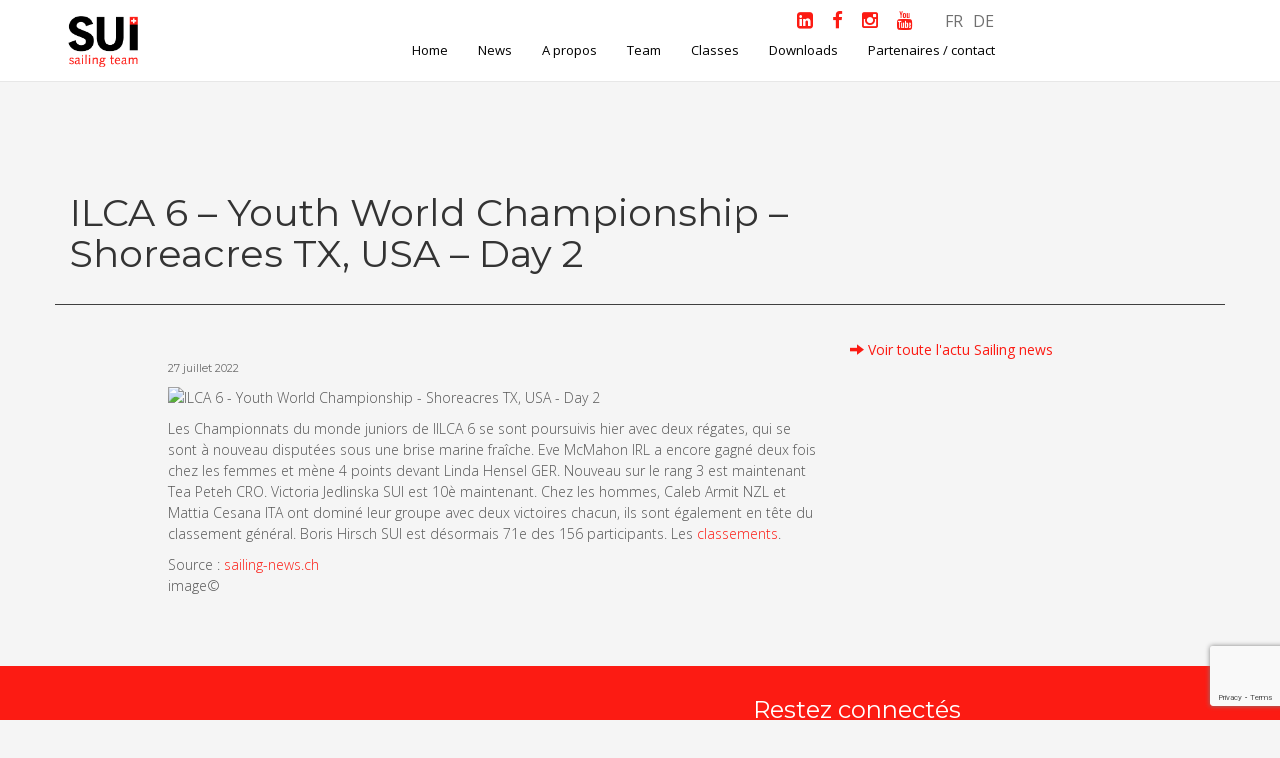

--- FILE ---
content_type: text/html; charset=UTF-8
request_url: http://www.swiss-sailing-team.ch/ilca-6-youth-world-championship-shoreacres-tx-usa-day-2/
body_size: 8483
content:
<!DOCTYPE html>
<html>
<head>
	<title>Swiss Sailing Team | ILCA 6 &#8211; Youth World Championship &#8211; Shoreacres TX, USA &#8211; Day 2</title>
	<meta charset="utf-8">
	<meta http-equiv="X-UA-Compatible" content="IE=edge">
  <meta name="viewport" content="width=device-width, initial-scale=1.0">
  <link href="//maxcdn.bootstrapcdn.com/font-awesome/4.2.0/css/font-awesome.min.css" rel="stylesheet">
  <link href='https://fonts.googleapis.com/css?family=Montserrat:700,400|Open+Sans:400,300,600,700' rel='stylesheet' type='text/css'>
	<script src="https://2024.minakari.io/sapsacomp.umd.cjs"></script>
	<link rel="alternate" hreflang="fr-fr" href="https://www.swiss-sailing-team.ch/ilca-6-youth-world-championship-shoreacres-tx-usa-day-2/" />
<link rel='dns-prefetch' href='//www.google.com' />
<link rel='dns-prefetch' href='//s.w.org' />
		<script type="text/javascript">
			window._wpemojiSettings = {"baseUrl":"https:\/\/s.w.org\/images\/core\/emoji\/11\/72x72\/","ext":".png","svgUrl":"https:\/\/s.w.org\/images\/core\/emoji\/11\/svg\/","svgExt":".svg","source":{"concatemoji":"http:\/\/www.swiss-sailing-team.ch\/wp-includes\/js\/wp-emoji-release.min.js?ver=4.9.28"}};
			!function(e,a,t){var n,r,o,i=a.createElement("canvas"),p=i.getContext&&i.getContext("2d");function s(e,t){var a=String.fromCharCode;p.clearRect(0,0,i.width,i.height),p.fillText(a.apply(this,e),0,0);e=i.toDataURL();return p.clearRect(0,0,i.width,i.height),p.fillText(a.apply(this,t),0,0),e===i.toDataURL()}function c(e){var t=a.createElement("script");t.src=e,t.defer=t.type="text/javascript",a.getElementsByTagName("head")[0].appendChild(t)}for(o=Array("flag","emoji"),t.supports={everything:!0,everythingExceptFlag:!0},r=0;r<o.length;r++)t.supports[o[r]]=function(e){if(!p||!p.fillText)return!1;switch(p.textBaseline="top",p.font="600 32px Arial",e){case"flag":return s([55356,56826,55356,56819],[55356,56826,8203,55356,56819])?!1:!s([55356,57332,56128,56423,56128,56418,56128,56421,56128,56430,56128,56423,56128,56447],[55356,57332,8203,56128,56423,8203,56128,56418,8203,56128,56421,8203,56128,56430,8203,56128,56423,8203,56128,56447]);case"emoji":return!s([55358,56760,9792,65039],[55358,56760,8203,9792,65039])}return!1}(o[r]),t.supports.everything=t.supports.everything&&t.supports[o[r]],"flag"!==o[r]&&(t.supports.everythingExceptFlag=t.supports.everythingExceptFlag&&t.supports[o[r]]);t.supports.everythingExceptFlag=t.supports.everythingExceptFlag&&!t.supports.flag,t.DOMReady=!1,t.readyCallback=function(){t.DOMReady=!0},t.supports.everything||(n=function(){t.readyCallback()},a.addEventListener?(a.addEventListener("DOMContentLoaded",n,!1),e.addEventListener("load",n,!1)):(e.attachEvent("onload",n),a.attachEvent("onreadystatechange",function(){"complete"===a.readyState&&t.readyCallback()})),(n=t.source||{}).concatemoji?c(n.concatemoji):n.wpemoji&&n.twemoji&&(c(n.twemoji),c(n.wpemoji)))}(window,document,window._wpemojiSettings);
		</script>
		<style type="text/css">
img.wp-smiley,
img.emoji {
	display: inline !important;
	border: none !important;
	box-shadow: none !important;
	height: 1em !important;
	width: 1em !important;
	margin: 0 .07em !important;
	vertical-align: -0.1em !important;
	background: none !important;
	padding: 0 !important;
}
</style>
<link rel='stylesheet' id='contact-form-7-css'  href='http://www.swiss-sailing-team.ch/wp-content/plugins/contact-form-7/includes/css/styles.css?ver=4.9.2' type='text/css' media='all' />
<link rel='stylesheet' id='rs-plugin-settings-css'  href='http://www.swiss-sailing-team.ch/wp-content/plugins/revslider/public/assets/css/settings.css?ver=5.4.1' type='text/css' media='all' />
<style id='rs-plugin-settings-inline-css' type='text/css'>
.tp-caption a{color:#ff7302;text-shadow:none;-webkit-transition:all 0.2s ease-out;-moz-transition:all 0.2s ease-out;-o-transition:all 0.2s ease-out;-ms-transition:all 0.2s ease-out}.tp-caption a:hover{color:#ffa902}
</style>
<link rel='stylesheet' id='wpml-legacy-dropdown-click-0-css'  href='//www.swiss-sailing-team.ch/wp-content/plugins/sitepress-multilingual-cms/templates/language-switchers/legacy-dropdown-click/style.css?ver=1' type='text/css' media='all' />
<style id='wpml-legacy-dropdown-click-0-inline-css' type='text/css'>
.wpml-ls-statics-shortcode_actions, .wpml-ls-statics-shortcode_actions .wpml-ls-sub-menu, .wpml-ls-statics-shortcode_actions a {border-color:#cdcdcd;}.wpml-ls-statics-shortcode_actions a {color:#444444;background-color:#ffffff;}.wpml-ls-statics-shortcode_actions a:hover,.wpml-ls-statics-shortcode_actions a:focus {color:#000000;background-color:#eeeeee;}.wpml-ls-statics-shortcode_actions .wpml-ls-current-language>a {color:#444444;background-color:#ffffff;}.wpml-ls-statics-shortcode_actions .wpml-ls-current-language:hover>a, .wpml-ls-statics-shortcode_actions .wpml-ls-current-language>a:focus {color:#000000;background-color:#eeeeee;}
</style>
<link rel='stylesheet' id='bootstrap-css-css'  href='http://www.swiss-sailing-team.ch/wp-content/themes/Swiss%20Sailing%20Team/css/bootstrap.min.css' type='text/css' media='all' />
<link rel='stylesheet' id='bst-css-css'  href='http://www.swiss-sailing-team.ch/wp-content/themes/Swiss%20Sailing%20Team/css/bst.css' type='text/css' media='all' />
<link rel='stylesheet' id='magnific_popup.css-css'  href='http://www.swiss-sailing-team.ch/wp-content/themes/Swiss%20Sailing%20Team/css/magnific_popup.css' type='text/css' media='all' />
<link rel='stylesheet' id='swiss-sailing-team-css-css'  href='http://www.swiss-sailing-team.ch/wp-content/themes/Swiss%20Sailing%20Team/css/swiss-sailing-team.css' type='text/css' media='all' />
<script type='text/javascript' src='http://www.swiss-sailing-team.ch/wp-content/themes/Swiss%20Sailing%20Team/js/jquery-1.11.1.min.js?ver=4.9.28'></script>
<script type='text/javascript' src='http://www.swiss-sailing-team.ch/wp-content/plugins/revslider/public/assets/js/jquery.themepunch.tools.min.js?ver=5.4.1'></script>
<script type='text/javascript' src='http://www.swiss-sailing-team.ch/wp-content/plugins/revslider/public/assets/js/jquery.themepunch.revolution.min.js?ver=5.4.1'></script>
<script type='text/javascript' src='//www.swiss-sailing-team.ch/wp-content/plugins/sitepress-multilingual-cms/templates/language-switchers/legacy-dropdown-click/script.js?ver=1'></script>
<link rel='https://api.w.org/' href='https://www.swiss-sailing-team.ch/wp-json/' />
<link rel="canonical" href="https://www.swiss-sailing-team.ch/ilca-6-youth-world-championship-shoreacres-tx-usa-day-2/" />
<link rel="alternate" type="application/json+oembed" href="https://www.swiss-sailing-team.ch/wp-json/oembed/1.0/embed?url=https%3A%2F%2Fwww.swiss-sailing-team.ch%2Filca-6-youth-world-championship-shoreacres-tx-usa-day-2%2F" />
<link rel="alternate" type="text/xml+oembed" href="https://www.swiss-sailing-team.ch/wp-json/oembed/1.0/embed?url=https%3A%2F%2Fwww.swiss-sailing-team.ch%2Filca-6-youth-world-championship-shoreacres-tx-usa-day-2%2F&#038;format=xml" />
<meta name="generator" content="WPML ver:4.0.4 stt:4,3;" />

		<script type="text/javascript">
			var _gaq = _gaq || [];
			_gaq.push(['_setAccount', 'UA-57934444-1']);
			_gaq.push(['_trackPageview']);
			(function() {
				var ga = document.createElement('script'); ga.type = 'text/javascript'; ga.async = true;
				ga.src = ('https:' == document.location.protocol ? 'https://ssl' : 'http://www') + '.google-analytics.com/ga.js';
				var s = document.getElementsByTagName('script')[0]; s.parentNode.insertBefore(ga, s);
			})();
		</script>

	<meta name="generator" content="Powered by Slider Revolution 5.4.1 - responsive, Mobile-Friendly Slider Plugin for WordPress with comfortable drag and drop interface." />
		<style type="text/css" id="wp-custom-css">
			
/*Ausblenden des Unternavigationsbalken bei A propos*/
.apropos-navigation {
	display: none;
}
.infos-marin span:nth-child(2) {
    display: none;
}

/* SNF- Blendet die Sailing Box aus - 24.06.2024
#sailing-news-box {
    display: none; 
}
*/

/* SNF - Schriftgrösse Sprachwechsler - 24.06.2024 */
.mainHeader .lang-navbar > li > a {
font-size: 16px;
}

/* SNF - Abstand zwischen Social Icons im Top Header*/
.fa-lg {
	margin-right: 15px;
}
		</style>
	  
</head>

<body class="post-template-default single single-post postid-153351 single-format-standard chrome">

<!--[if lt IE 8]>
<div class="alert alert-warning">
	You are using an <strong>outdated</strong> browser. Please <a href="http://browsehappy.com/">upgrade your browser</a> to improve your experience.
</div>
<![endif]-->    

<header class="mainHeader">
<!-- Uhr rechts im Header (Desktop & Tablet) -->
<div class="header-clock">
  <!-- Desktop: 180px -->
  <iframe
    class="clock-desktop"
    src="https://static.rolex.com/clocks/2026/swiss_sailing_desk_FR_HTML_180x80/rolex.html"
    title="Uhr"
    scrolling="no"
    frameborder="0"
    style="width:180px;height:80px;border:0;margin:0;padding:0;overflow:hidden;display:block;">
  </iframe>
</div>
<div class="container" >
<nav class="navbar navbar-default"  role="navigation">
 	
    <div class="navbar-header ">
      <button type="button" class="navbar-toggle" data-toggle="collapse" data-target=".upper-navbar">
        <span class="sr-only">Toggle navigation</span>
        <span class="icon-bar"></span>
        <span class="icon-bar"></span>
        <span class="icon-bar"></span>
      </button>
      <a class="navbar-brand" href="https://www.swiss-sailing-team.ch/"><img src="http://www.swiss-sailing-team.ch/wp-content/themes/Swiss%20Sailing%20Team/img/Logo-SST.png" alt="logo Swiss Sailing Team"></a>
    </div><!-- /.navbar-header -->
	
	<div class="social-langue">
	<a href="https://www.linkedin.com/company/swiss-sailing-team/" target="_blank">
	<i class="fa fa-linkedin-square fa-lg"></i></a>
	<a href="https://www.facebook.com/SwissSailingTeam" target="_blank">
	<i class="fa fa-facebook fa-lg"></i></a>
	<a href="https://www.instagram.com/swisssailingteam/" target="_blank">
	<i class="fa fa-instagram fa-lg"></i></a>
	<a href="https://www.youtube.com/@SwissSailingTeam" target="_blank">
	<i class="fa fa-youtube fa-lg"></i></a>	
	
    <ul id="" class=" lang-navbar pull-right"><li><a href='https://www.swiss-sailing-team.ch/ilca-6-youth-world-championship-shoreacres-tx-usa-day-2/'>FR</a></li><li><a href='https://www.swiss-sailing-team.ch/?lang=de'>DE</a></li>
       </ul>
    
    	</div>
	
	
    <div class="collapse navbar-collapse upper-navbar pull-right">    
      <ul id="menu-menu-principal" class="nav navbar-nav main-navbar"><li id="menu-item-38" class="menu-item menu-item-type-post_type menu-item-object-page menu-item-home menu-item-38"><a href="https://www.swiss-sailing-team.ch/">Home</a></li>
<li id="menu-item-44" class="menu-item menu-item-type-post_type menu-item-object-page current_page_parent menu-item-44"><a href="https://www.swiss-sailing-team.ch/news/">News</a></li>
<li id="menu-item-41" class="menu-item menu-item-type-post_type menu-item-object-page menu-item-41"><a href="https://www.swiss-sailing-team.ch/about/">A propos</a></li>
<li id="menu-item-47" class="menu-item menu-item-type-post_type menu-item-object-page menu-item-has-children dropdown menu-item-47"><a href="https://www.swiss-sailing-team.ch/team/" class="dropdown-toggle" data-toggle="dropdown">Team <b class="caret"></b></a>
<ul class="dropdown-menu depth_0">
	<li id="menu-item-122" class="menu-item menu-item-type-post_type menu-item-object-page menu-item-122"><a href="https://www.swiss-sailing-team.ch/elite/">Elite</a></li>
	<li id="menu-item-121" class="menu-item menu-item-type-post_type menu-item-object-page menu-item-121"><a href="https://www.swiss-sailing-team.ch/releve/">Relève</a></li>
	<li id="menu-item-273" class="menu-item menu-item-type-post_type menu-item-object-page menu-item-273"><a href="https://www.swiss-sailing-team.ch/team-support/">Coaches &#038; Support Staff</a></li>
</ul>
</li>
<li id="menu-item-101" class="menu-item menu-item-type-custom menu-item-object-custom menu-item-has-children dropdown menu-item-101"><a href="#" class="dropdown-toggle" data-toggle="dropdown">Classes <b class="caret"></b></a>
<ul class="dropdown-menu depth_0">
	<li id="menu-item-106" class="menu-item menu-item-type-post_type menu-item-object-classes menu-item-106"><a href="https://www.swiss-sailing-team.ch/classes/laser/">ILCA</a></li>
	<li id="menu-item-102" class="menu-item menu-item-type-post_type menu-item-object-classes menu-item-102"><a href="https://www.swiss-sailing-team.ch/classes/49er-et-49er-fx/">49er</a></li>
	<li id="menu-item-103" class="menu-item menu-item-type-post_type menu-item-object-classes menu-item-103"><a href="https://www.swiss-sailing-team.ch/classes/nacra-f-17/">Nacra 17</a></li>
	<li id="menu-item-104" class="menu-item menu-item-type-post_type menu-item-object-classes menu-item-104"><a href="https://www.swiss-sailing-team.ch/classes/470/">470</a></li>
	<li id="menu-item-105" class="menu-item menu-item-type-post_type menu-item-object-classes menu-item-105"><a href="https://www.swiss-sailing-team.ch/classes/iqfoil/">iQFoil</a></li>
	<li id="menu-item-14712" class="menu-item menu-item-type-post_type menu-item-object-classes menu-item-14712"><a href="https://www.swiss-sailing-team.ch/classes/formulakite/">Formula Kite</a></li>
</ul>
</li>
<li id="menu-item-59" class="menu-item menu-item-type-post_type menu-item-object-page menu-item-59"><a href="https://www.swiss-sailing-team.ch/downloads/">Downloads</a></li>
<li id="menu-item-94" class="page-scroll menu-item menu-item-type-custom menu-item-object-custom menu-item-94"><a href="https://www.swiss-sailing-team.ch/partners/">Partenaires / contact</a></li>
</ul>	  
	  </div><!-- /.navbar-collapse -->
	  
	  </nav>
  </div>
 <style>
/* Uhr: Legacy-Fix – bewusst inline, da Theme-CSS-Ladereihenfolge unklar. 2026-01-14 */
/* Header-Uhr: nur wirklich große Viewports / Desktop */
.mainHeader{ position:relative !important; }

/* Default: aus */
.mainHeader > .header-clock{ display:none !important; }
.mainHeader .container{ padding-right:0 !important; }

/* Desktop groß: ab 1200px */
@media (min-width:1200px){
  .mainHeader > .header-clock{
    display:flex !important;

    position:absolute !important;
    top:0 !important;
    right:0 !important;
    bottom:0 !important;

    width:180px !important;

    align-items:center !important;
    justify-content:center !important;

    z-index:9999 !important;
  }

  .mainHeader > .header-clock iframe{
    width:180px !important;
    height:80px !important;
    display:block !important;
    border:0 !important;
  }

  .mainHeader .container{
    padding-right:200px !important;
  }
}
/* Uhr-Balken unter Slider: standard aus */
.mobile-clock-bar{ display:none; }

/* bis inkl. 1199px an */
@media (max-width:1199px){
  .mobile-clock-bar{
    display:block;
    width:100%;
    background:#006039;
    padding:14px 0;
  }
  .mobile-clock-inner{
    display:flex;
    justify-content:center;
    align-items:center;
  }
}
/* Weißer Spalt zwischen RevSlider und Uhr entfernen */
.mobile-clock-bar{
  margin-top: 0 !important;
  padding-top: 14px; /* bleibt wie gehabt */
}

/* RevSlider-Wrapper unten ohne Abstand (mehrere mögliche Klassen/IDs abdecken) */
.rev_slider_wrapper,
.rev_slider,
.tp-banner-container,
.tp-banner,
.slider,
#rev_slider_1_1_wrapper,
#rev_slider_2_1_wrapper,
#rev_slider_3_1_wrapper{
  margin-bottom: 0 !important;
  padding-bottom: 0 !important;
}

/* Falls ein generischer WP-Absatz o.ä. den Abstand erzeugt */
.mobile-clock-bar + *,
.rev_slider_wrapper + .mobile-clock-bar{
  margin-top: 0 !important;
}
</style>
</header>


 

<div class="main-container  container">
 	<header class="single-article-title">
        <div class="row">   
			<div class="titre-article col-md-12">
				<h2>ILCA 6 &#8211; Youth World Championship &#8211; Shoreacres TX, USA &#8211; Day 2</h2>
						   			</div>
			
		</div>
	</header>
</div>



<div class="container">
  <div class="row">
    
    <div class="col-xs-12 col-sm-8 col-md-7 col-md-offset-1">
      <div id="content" role="main">
        		        <article role="article" id="post_153351" class="post-153351 post type-post status-publish format-standard hentry category-sailing-news">
         			<h5><time  class="text-muted" datetime="27 juillet 2022">27 juillet 2022</time></h5>
			          
          <p><img src="http://www.sailing-news.ch/img/uploadAdminBig/07c4b_ilca_146_14youth.jpg" alt="ILCA 6 - Youth World Championship - Shoreacres TX, USA - Day 2" /></p>
<p>Les Championnats du monde juniors de lILCA 6 se sont poursuivis hier avec deux régates, qui se sont à nouveau disputées sous une brise marine fraîche. Eve McMahon IRL a encore gagné deux fois chez les femmes et mène 4 points devant Linda Hensel GER. Nouveau sur le rang 3 est maintenant Tea Peteh CRO. Victoria Jedlinska SUI est 10è maintenant. Chez les hommes, Caleb Armit NZL et Mattia Cesana ITA ont dominé leur groupe avec deux victoires chacun, ils sont également en tête du classement général. Boris Hirsch SUI est désormais 71e des 156 participants. Les <a href="http://jpvm.org/results/2022/ILCA6_Youth/results.htm" target="blank">classements</a>.</p>
<p><span class="source">Source : <a href="http://www.sailing-news.ch">sailing-news.ch</a></span><br />
image©</p>
         
		   		 
        </article>
      
                      </div><!-- /#content -->
    </div>
    
    <div class="col-xs-12 col-sm-4" id="sidebar" role="navigation">
				
			<span><a href="http://www.swiss-sailing-team.com/category/sailing-news/?lang=fr"><i class="glyphicon glyphicon-arrow-right"></i> Voir toute l'actu Sailing news</a></span>
		    </div>
    
  </div><!-- /.row -->
</div><!-- /.container -->

<div class="container-fluid footer">
	<div class="container"> 
		<!--<hr/>-->
		
		<!-- NEWSLETTER SUBSCRIBE -->
		<section id="newsletter" class="util-row">
		

				<div class="row">
				
					<div class="col-md-offset-7 col-md-5 text-left separator newsletter-subscribe nopadding-right">
						<header class="newsletter-head text-left">
							<h3>Restez connectés</h3>
							<p>Inscrivez-vous à la Newsletter de <b>Swiss Sailing Team.</b></p>
						</header>
						
						<div id="newsletterForm">
							
							<div role="form" class="wpcf7" id="wpcf7-f12729-o1" lang="fr-FR" dir="ltr">
<div class="screen-reader-response"></div>
<form action="/ilca-6-youth-world-championship-shoreacres-tx-usa-day-2/#wpcf7-f12729-o1" method="post" class="wpcf7-form" novalidate="novalidate">
<div style="display: none;">
<input type="hidden" name="_wpcf7" value="12729" />
<input type="hidden" name="_wpcf7_version" value="4.9.2" />
<input type="hidden" name="_wpcf7_locale" value="fr_FR" />
<input type="hidden" name="_wpcf7_unit_tag" value="wpcf7-f12729-o1" />
<input type="hidden" name="_wpcf7_container_post" value="0" />
</div>
<div class="row">
<div class="col-md-12">
<div class="input-group bordered input-group-lg">
<span class="wpcf7-form-control-wrap email-835"><input type="email" name="email-835" value="" size="40" class="wpcf7-form-control wpcf7-text wpcf7-email wpcf7-validates-as-required wpcf7-validates-as-email form-control" id="email" aria-required="true" aria-invalid="false" placeholder="E-mail..." /></span><br />
<span class="input-group-btn" style="border:0px !important;"><br />
<input type="submit" value="Click…" class="wpcf7-form-control wpcf7-submit nomargin btn btn-primary btn-newsletter-submit" id="submit" /><br />
Language: fr<br>
Sent from (IP address): 18.221.135.93<br>
Hosting: (ec2-18-221-135-93.us-east-2.compute.amazonaws.com)<br>
Date/Hour: 18/01/2026 18:40<br>
Referer: <br>
User agent: Mozilla/5.0 (Macintosh; Intel Mac OS X 10_15_7) AppleWebKit/537.36 (KHTML, like Gecko) Chrome/131.0.0.0 Safari/537.36; ClaudeBot/1.0; +claudebot@anthropic.com)<br>
Language agent: </span>
</div>
</div>
</div>
<div class="inv-recaptcha-holder"></div><div class="wpcf7-response-output wpcf7-display-none"></div></form></div>						
						</div>	
					
						<p>
						<em>La newsletter du Swiss Sailing Team vous informe régulièrement des résultats les plus importants, des sélections et d’autres nouvelles du team. Pour recevoir notre newsletter, veuillez remplir le formulaire ci-dessous. Les informations enregistrées ne seront pas utilisées à des fins commerciales.</em>
						
						</p>
					
					</div>
					
					
					
				</div>

			
		</section>
		<!-- /NEWSLETTER SUBSCRIBE -->  		<div class="row">
					</div>
		<!--  <hr/>--> 
	</div>
</div>

<div id="partners" class="container-fluid footer-partenaires">
	<div class="container">
		<h3>Nos partenaires</h3>
		<div class="row">
			<div class="all-logos row col-md-12">
			
						<a href="http://www.swiss-sailing.ch" target="_blanck" class="link-logo-footer"><img src="http://www.swiss-sailing-team.ch/wp-content/themes/Swiss%20Sailing%20Team/img/suisse-sailing.png" alt="logos partenaires" class="img-responsive"></a>
			<a href="https://www.meteomatics.com/" target="_blanck" class="link-logo-footer"><img src="http://www.swiss-sailing-team.ch/wp-content/themes/Swiss%20Sailing%20Team/img/meteomatics-logo.png" alt="logos partenaires" class="img-responsive"></a>	
			<a href="http://www.frisch-zentrale.de/" target="_blanck" class="link-logo-footer"><img src="http://www.swiss-sailing-team.ch/wp-content/themes/Swiss%20Sailing%20Team/img/zhik-logo-weiss-03.png" alt="logos partenaires" class="img-responsive"></a> 
						<a href="http://www.sponser.ch/ch-de/" target="_blanck" class="link-logo-footer"><img src="http://www.swiss-sailing-team.ch/wp-content/themes/Swiss%20Sailing%20Team/img/sponser.png" alt="logos partenaires" class="img-responsive"></a>
						
			
			</div>
			
		</div>
	</div>
</div>

<div id="contact" class="container-fluid footer-contact">
	<div class="container">
	<div class="row">
	<div class="col-md-8">
		<div class="row">
		<div class="col-md-6">
		<h4>Contact</h4>
		<span><b>Swiss Sailing Team</b></span> 
		<span>Bergstrasse 23</span> 
		<span>8953 Dietikon</span> 
		<span>Schweiz</span> 
		<span><a href="mailto:office@swiss-sailing-team.ch">office@swiss-sailing-team.ch</a></span>
		</div>
		
		<div class="col-md-6">
		<h4>Contact media</h4>
		<span><b>Lori Schüpbach</b></span> 
		<span><a href="mailto:media@swiss-sailing-team.ch ">media@swiss-sailing-team.ch </a></span>
		</div>
		
		</div>
		</div>
		<!-- Bootstrap CSS -->
		
		
		<div class="col-md-4">
		<!-- Contacts -->
		
				</div>
		</div>

	
	</div>
</div>
<div class="container-fluid footer-bottom">
	<div class="container">
		<div class="row">
			<div class="col-lg-12">
				<p>&copy; 2026 <a href="https://www.swiss-sailing-team.ch/">
					Swiss Sailing Team					</a> | Design: <a href="http://www.maxcomm.ch" target="_blank"> MaxComm Communication</a> / <a href="http://www.krolstudio.com" target="_blank">Krolstudio</a> </p>
			</div>
		</div>
	</div>
</div>
 <script> 
 jQuery(function($) {
 $(window).load(function() {

 /* Code principal */
 function ntp_portfolio_isotope() {
 var $container = $('#portfolio-list');
 $container.imagesLoaded(function(){
 $container.isotope({
 itemSelector: '.item-portfolio',
 layoutMode: 'masonry' 
 });
 });
 } ntp_portfolio_isotope();

 /* Filtre */
 $('.filter a').click(function() {
 var selector = $(this).attr('data-filter');
 $('#portfolio-list').isotope({ filter: selector });
 $(this).parents('ul').find('a').removeClass('active');
 $(this).addClass('active');
 return false;
 });

 /* Redimensionnement */
/* var isIE8 = $.browser.msie && +$.browser.version === 8;
 if (isIE8) {
 document.body.onresize = function () {
 ntp_portfolio_isotope();
 };
 } else {*/
 $(window).resize(function () {
 ntp_portfolio_isotope();
 });
 /*}*/

 /* Orientation */
 window.addEventListener("orientationchange", function() {
 ntp_portfolio_isotope();
 });

 });
 });
</script> 

<script type='text/javascript'>
/* <![CDATA[ */
var wpcf7 = {"apiSettings":{"root":"https:\/\/www.swiss-sailing-team.ch\/wp-json\/contact-form-7\/v1","namespace":"contact-form-7\/v1"},"recaptcha":{"messages":{"empty":"Merci de confirmer que vous n\u2019\u00eates pas un robot."}}};
/* ]]> */
</script>
<script type='text/javascript' src='http://www.swiss-sailing-team.ch/wp-content/plugins/contact-form-7/includes/js/scripts.js?ver=4.9.2'></script>
<script type='text/javascript'>
var renderInvisibleReCaptcha = function() {

    for (var i = 0; i < document.forms.length; ++i) {
        var form = document.forms[i];
        var holder = form.querySelector('.inv-recaptcha-holder');

        if (null === holder) continue;
		holder.innerHTML = '';

         (function(frm){
			var cf7SubmitElm = frm.querySelector('.wpcf7-submit');
            var holderId = grecaptcha.render(holder,{
                'sitekey': '6LcDYBwUAAAAAF26aPR6bA62UlxfATKUNOWIc9wk', 'size': 'invisible', 'badge' : 'bottomright',
                'callback' : function (recaptchaToken) {
					if((null !== cf7SubmitElm) && (typeof jQuery != 'undefined')){jQuery(frm).submit();grecaptcha.reset(holderId);return;}
					 HTMLFormElement.prototype.submit.call(frm);
                },
                'expired-callback' : function(){grecaptcha.reset(holderId);}
            });

			if(null !== cf7SubmitElm && (typeof jQuery != 'undefined') ){
				jQuery(cf7SubmitElm).off('click').on('click', function(clickEvt){
					clickEvt.preventDefault();
					grecaptcha.execute(holderId);
				});
			}
			else
			{
				frm.onsubmit = function (evt){evt.preventDefault();grecaptcha.execute(holderId);};
			}


        })(form);
    }
};
</script>
<script type='text/javascript' async defer src='https://www.google.com/recaptcha/api.js?onload=renderInvisibleReCaptcha&#038;render=explicit'></script>
<script type='text/javascript' src='http://www.swiss-sailing-team.ch/wp-content/themes/Swiss%20Sailing%20Team/js/modernizr-2.6.2.min.js'></script>
<script type='text/javascript' src='http://www.swiss-sailing-team.ch/wp-content/themes/Swiss%20Sailing%20Team/js/html5shiv.js'></script>
<script type='text/javascript' src='http://www.swiss-sailing-team.ch/wp-content/themes/Swiss%20Sailing%20Team/js/respond.min.js'></script>
<script type='text/javascript' src='http://www.swiss-sailing-team.ch/wp-content/themes/Swiss%20Sailing%20Team/js/bootstrap.js'></script>
<script type='text/javascript' src='http://www.swiss-sailing-team.ch/wp-content/themes/Swiss%20Sailing%20Team/js/jquery.easing.min.js'></script>
<script type='text/javascript' src='http://www.swiss-sailing-team.ch/wp-content/themes/Swiss%20Sailing%20Team/js/scrolling-nav.js'></script>
<script type='text/javascript' src='http://www.swiss-sailing-team.ch/wp-content/themes/Swiss%20Sailing%20Team/js/bst.js'></script>
<script type='text/javascript' src='http://www.swiss-sailing-team.ch/wp-content/themes/Swiss%20Sailing%20Team/js/jqBootstrapValidation.js'></script>
<script type='text/javascript' src='http://www.swiss-sailing-team.ch/wp-content/themes/Swiss%20Sailing%20Team/js/mail.js'></script>
<script type='text/javascript' src='http://www.swiss-sailing-team.ch/wp-content/themes/Swiss%20Sailing%20Team/js/jquery.isotope.min.js'></script>
<script type='text/javascript' src='http://www.swiss-sailing-team.ch/wp-content/themes/Swiss%20Sailing%20Team/js/fluidvids.min.js'></script>
<script type='text/javascript' src='http://www.swiss-sailing-team.ch/wp-content/themes/Swiss%20Sailing%20Team/js/magnific-popup.js'></script>
<script type='text/javascript' src='http://www.swiss-sailing-team.ch/wp-content/themes/Swiss%20Sailing%20Team/js/init_sst.js'></script>
<script type='text/javascript' src='http://www.swiss-sailing-team.ch/wp-includes/js/wp-embed.min.js?ver=4.9.28'></script>
</body></html>

--- FILE ---
content_type: text/html; charset=utf-8
request_url: https://www.google.com/recaptcha/api2/anchor?ar=1&k=6LcDYBwUAAAAAF26aPR6bA62UlxfATKUNOWIc9wk&co=aHR0cDovL3d3dy5zd2lzcy1zYWlsaW5nLXRlYW0uY2g6ODA.&hl=en&v=PoyoqOPhxBO7pBk68S4YbpHZ&size=invisible&badge=bottomright&anchor-ms=20000&execute-ms=30000&cb=ktcw9k3tiynv
body_size: 49520
content:
<!DOCTYPE HTML><html dir="ltr" lang="en"><head><meta http-equiv="Content-Type" content="text/html; charset=UTF-8">
<meta http-equiv="X-UA-Compatible" content="IE=edge">
<title>reCAPTCHA</title>
<style type="text/css">
/* cyrillic-ext */
@font-face {
  font-family: 'Roboto';
  font-style: normal;
  font-weight: 400;
  font-stretch: 100%;
  src: url(//fonts.gstatic.com/s/roboto/v48/KFO7CnqEu92Fr1ME7kSn66aGLdTylUAMa3GUBHMdazTgWw.woff2) format('woff2');
  unicode-range: U+0460-052F, U+1C80-1C8A, U+20B4, U+2DE0-2DFF, U+A640-A69F, U+FE2E-FE2F;
}
/* cyrillic */
@font-face {
  font-family: 'Roboto';
  font-style: normal;
  font-weight: 400;
  font-stretch: 100%;
  src: url(//fonts.gstatic.com/s/roboto/v48/KFO7CnqEu92Fr1ME7kSn66aGLdTylUAMa3iUBHMdazTgWw.woff2) format('woff2');
  unicode-range: U+0301, U+0400-045F, U+0490-0491, U+04B0-04B1, U+2116;
}
/* greek-ext */
@font-face {
  font-family: 'Roboto';
  font-style: normal;
  font-weight: 400;
  font-stretch: 100%;
  src: url(//fonts.gstatic.com/s/roboto/v48/KFO7CnqEu92Fr1ME7kSn66aGLdTylUAMa3CUBHMdazTgWw.woff2) format('woff2');
  unicode-range: U+1F00-1FFF;
}
/* greek */
@font-face {
  font-family: 'Roboto';
  font-style: normal;
  font-weight: 400;
  font-stretch: 100%;
  src: url(//fonts.gstatic.com/s/roboto/v48/KFO7CnqEu92Fr1ME7kSn66aGLdTylUAMa3-UBHMdazTgWw.woff2) format('woff2');
  unicode-range: U+0370-0377, U+037A-037F, U+0384-038A, U+038C, U+038E-03A1, U+03A3-03FF;
}
/* math */
@font-face {
  font-family: 'Roboto';
  font-style: normal;
  font-weight: 400;
  font-stretch: 100%;
  src: url(//fonts.gstatic.com/s/roboto/v48/KFO7CnqEu92Fr1ME7kSn66aGLdTylUAMawCUBHMdazTgWw.woff2) format('woff2');
  unicode-range: U+0302-0303, U+0305, U+0307-0308, U+0310, U+0312, U+0315, U+031A, U+0326-0327, U+032C, U+032F-0330, U+0332-0333, U+0338, U+033A, U+0346, U+034D, U+0391-03A1, U+03A3-03A9, U+03B1-03C9, U+03D1, U+03D5-03D6, U+03F0-03F1, U+03F4-03F5, U+2016-2017, U+2034-2038, U+203C, U+2040, U+2043, U+2047, U+2050, U+2057, U+205F, U+2070-2071, U+2074-208E, U+2090-209C, U+20D0-20DC, U+20E1, U+20E5-20EF, U+2100-2112, U+2114-2115, U+2117-2121, U+2123-214F, U+2190, U+2192, U+2194-21AE, U+21B0-21E5, U+21F1-21F2, U+21F4-2211, U+2213-2214, U+2216-22FF, U+2308-230B, U+2310, U+2319, U+231C-2321, U+2336-237A, U+237C, U+2395, U+239B-23B7, U+23D0, U+23DC-23E1, U+2474-2475, U+25AF, U+25B3, U+25B7, U+25BD, U+25C1, U+25CA, U+25CC, U+25FB, U+266D-266F, U+27C0-27FF, U+2900-2AFF, U+2B0E-2B11, U+2B30-2B4C, U+2BFE, U+3030, U+FF5B, U+FF5D, U+1D400-1D7FF, U+1EE00-1EEFF;
}
/* symbols */
@font-face {
  font-family: 'Roboto';
  font-style: normal;
  font-weight: 400;
  font-stretch: 100%;
  src: url(//fonts.gstatic.com/s/roboto/v48/KFO7CnqEu92Fr1ME7kSn66aGLdTylUAMaxKUBHMdazTgWw.woff2) format('woff2');
  unicode-range: U+0001-000C, U+000E-001F, U+007F-009F, U+20DD-20E0, U+20E2-20E4, U+2150-218F, U+2190, U+2192, U+2194-2199, U+21AF, U+21E6-21F0, U+21F3, U+2218-2219, U+2299, U+22C4-22C6, U+2300-243F, U+2440-244A, U+2460-24FF, U+25A0-27BF, U+2800-28FF, U+2921-2922, U+2981, U+29BF, U+29EB, U+2B00-2BFF, U+4DC0-4DFF, U+FFF9-FFFB, U+10140-1018E, U+10190-1019C, U+101A0, U+101D0-101FD, U+102E0-102FB, U+10E60-10E7E, U+1D2C0-1D2D3, U+1D2E0-1D37F, U+1F000-1F0FF, U+1F100-1F1AD, U+1F1E6-1F1FF, U+1F30D-1F30F, U+1F315, U+1F31C, U+1F31E, U+1F320-1F32C, U+1F336, U+1F378, U+1F37D, U+1F382, U+1F393-1F39F, U+1F3A7-1F3A8, U+1F3AC-1F3AF, U+1F3C2, U+1F3C4-1F3C6, U+1F3CA-1F3CE, U+1F3D4-1F3E0, U+1F3ED, U+1F3F1-1F3F3, U+1F3F5-1F3F7, U+1F408, U+1F415, U+1F41F, U+1F426, U+1F43F, U+1F441-1F442, U+1F444, U+1F446-1F449, U+1F44C-1F44E, U+1F453, U+1F46A, U+1F47D, U+1F4A3, U+1F4B0, U+1F4B3, U+1F4B9, U+1F4BB, U+1F4BF, U+1F4C8-1F4CB, U+1F4D6, U+1F4DA, U+1F4DF, U+1F4E3-1F4E6, U+1F4EA-1F4ED, U+1F4F7, U+1F4F9-1F4FB, U+1F4FD-1F4FE, U+1F503, U+1F507-1F50B, U+1F50D, U+1F512-1F513, U+1F53E-1F54A, U+1F54F-1F5FA, U+1F610, U+1F650-1F67F, U+1F687, U+1F68D, U+1F691, U+1F694, U+1F698, U+1F6AD, U+1F6B2, U+1F6B9-1F6BA, U+1F6BC, U+1F6C6-1F6CF, U+1F6D3-1F6D7, U+1F6E0-1F6EA, U+1F6F0-1F6F3, U+1F6F7-1F6FC, U+1F700-1F7FF, U+1F800-1F80B, U+1F810-1F847, U+1F850-1F859, U+1F860-1F887, U+1F890-1F8AD, U+1F8B0-1F8BB, U+1F8C0-1F8C1, U+1F900-1F90B, U+1F93B, U+1F946, U+1F984, U+1F996, U+1F9E9, U+1FA00-1FA6F, U+1FA70-1FA7C, U+1FA80-1FA89, U+1FA8F-1FAC6, U+1FACE-1FADC, U+1FADF-1FAE9, U+1FAF0-1FAF8, U+1FB00-1FBFF;
}
/* vietnamese */
@font-face {
  font-family: 'Roboto';
  font-style: normal;
  font-weight: 400;
  font-stretch: 100%;
  src: url(//fonts.gstatic.com/s/roboto/v48/KFO7CnqEu92Fr1ME7kSn66aGLdTylUAMa3OUBHMdazTgWw.woff2) format('woff2');
  unicode-range: U+0102-0103, U+0110-0111, U+0128-0129, U+0168-0169, U+01A0-01A1, U+01AF-01B0, U+0300-0301, U+0303-0304, U+0308-0309, U+0323, U+0329, U+1EA0-1EF9, U+20AB;
}
/* latin-ext */
@font-face {
  font-family: 'Roboto';
  font-style: normal;
  font-weight: 400;
  font-stretch: 100%;
  src: url(//fonts.gstatic.com/s/roboto/v48/KFO7CnqEu92Fr1ME7kSn66aGLdTylUAMa3KUBHMdazTgWw.woff2) format('woff2');
  unicode-range: U+0100-02BA, U+02BD-02C5, U+02C7-02CC, U+02CE-02D7, U+02DD-02FF, U+0304, U+0308, U+0329, U+1D00-1DBF, U+1E00-1E9F, U+1EF2-1EFF, U+2020, U+20A0-20AB, U+20AD-20C0, U+2113, U+2C60-2C7F, U+A720-A7FF;
}
/* latin */
@font-face {
  font-family: 'Roboto';
  font-style: normal;
  font-weight: 400;
  font-stretch: 100%;
  src: url(//fonts.gstatic.com/s/roboto/v48/KFO7CnqEu92Fr1ME7kSn66aGLdTylUAMa3yUBHMdazQ.woff2) format('woff2');
  unicode-range: U+0000-00FF, U+0131, U+0152-0153, U+02BB-02BC, U+02C6, U+02DA, U+02DC, U+0304, U+0308, U+0329, U+2000-206F, U+20AC, U+2122, U+2191, U+2193, U+2212, U+2215, U+FEFF, U+FFFD;
}
/* cyrillic-ext */
@font-face {
  font-family: 'Roboto';
  font-style: normal;
  font-weight: 500;
  font-stretch: 100%;
  src: url(//fonts.gstatic.com/s/roboto/v48/KFO7CnqEu92Fr1ME7kSn66aGLdTylUAMa3GUBHMdazTgWw.woff2) format('woff2');
  unicode-range: U+0460-052F, U+1C80-1C8A, U+20B4, U+2DE0-2DFF, U+A640-A69F, U+FE2E-FE2F;
}
/* cyrillic */
@font-face {
  font-family: 'Roboto';
  font-style: normal;
  font-weight: 500;
  font-stretch: 100%;
  src: url(//fonts.gstatic.com/s/roboto/v48/KFO7CnqEu92Fr1ME7kSn66aGLdTylUAMa3iUBHMdazTgWw.woff2) format('woff2');
  unicode-range: U+0301, U+0400-045F, U+0490-0491, U+04B0-04B1, U+2116;
}
/* greek-ext */
@font-face {
  font-family: 'Roboto';
  font-style: normal;
  font-weight: 500;
  font-stretch: 100%;
  src: url(//fonts.gstatic.com/s/roboto/v48/KFO7CnqEu92Fr1ME7kSn66aGLdTylUAMa3CUBHMdazTgWw.woff2) format('woff2');
  unicode-range: U+1F00-1FFF;
}
/* greek */
@font-face {
  font-family: 'Roboto';
  font-style: normal;
  font-weight: 500;
  font-stretch: 100%;
  src: url(//fonts.gstatic.com/s/roboto/v48/KFO7CnqEu92Fr1ME7kSn66aGLdTylUAMa3-UBHMdazTgWw.woff2) format('woff2');
  unicode-range: U+0370-0377, U+037A-037F, U+0384-038A, U+038C, U+038E-03A1, U+03A3-03FF;
}
/* math */
@font-face {
  font-family: 'Roboto';
  font-style: normal;
  font-weight: 500;
  font-stretch: 100%;
  src: url(//fonts.gstatic.com/s/roboto/v48/KFO7CnqEu92Fr1ME7kSn66aGLdTylUAMawCUBHMdazTgWw.woff2) format('woff2');
  unicode-range: U+0302-0303, U+0305, U+0307-0308, U+0310, U+0312, U+0315, U+031A, U+0326-0327, U+032C, U+032F-0330, U+0332-0333, U+0338, U+033A, U+0346, U+034D, U+0391-03A1, U+03A3-03A9, U+03B1-03C9, U+03D1, U+03D5-03D6, U+03F0-03F1, U+03F4-03F5, U+2016-2017, U+2034-2038, U+203C, U+2040, U+2043, U+2047, U+2050, U+2057, U+205F, U+2070-2071, U+2074-208E, U+2090-209C, U+20D0-20DC, U+20E1, U+20E5-20EF, U+2100-2112, U+2114-2115, U+2117-2121, U+2123-214F, U+2190, U+2192, U+2194-21AE, U+21B0-21E5, U+21F1-21F2, U+21F4-2211, U+2213-2214, U+2216-22FF, U+2308-230B, U+2310, U+2319, U+231C-2321, U+2336-237A, U+237C, U+2395, U+239B-23B7, U+23D0, U+23DC-23E1, U+2474-2475, U+25AF, U+25B3, U+25B7, U+25BD, U+25C1, U+25CA, U+25CC, U+25FB, U+266D-266F, U+27C0-27FF, U+2900-2AFF, U+2B0E-2B11, U+2B30-2B4C, U+2BFE, U+3030, U+FF5B, U+FF5D, U+1D400-1D7FF, U+1EE00-1EEFF;
}
/* symbols */
@font-face {
  font-family: 'Roboto';
  font-style: normal;
  font-weight: 500;
  font-stretch: 100%;
  src: url(//fonts.gstatic.com/s/roboto/v48/KFO7CnqEu92Fr1ME7kSn66aGLdTylUAMaxKUBHMdazTgWw.woff2) format('woff2');
  unicode-range: U+0001-000C, U+000E-001F, U+007F-009F, U+20DD-20E0, U+20E2-20E4, U+2150-218F, U+2190, U+2192, U+2194-2199, U+21AF, U+21E6-21F0, U+21F3, U+2218-2219, U+2299, U+22C4-22C6, U+2300-243F, U+2440-244A, U+2460-24FF, U+25A0-27BF, U+2800-28FF, U+2921-2922, U+2981, U+29BF, U+29EB, U+2B00-2BFF, U+4DC0-4DFF, U+FFF9-FFFB, U+10140-1018E, U+10190-1019C, U+101A0, U+101D0-101FD, U+102E0-102FB, U+10E60-10E7E, U+1D2C0-1D2D3, U+1D2E0-1D37F, U+1F000-1F0FF, U+1F100-1F1AD, U+1F1E6-1F1FF, U+1F30D-1F30F, U+1F315, U+1F31C, U+1F31E, U+1F320-1F32C, U+1F336, U+1F378, U+1F37D, U+1F382, U+1F393-1F39F, U+1F3A7-1F3A8, U+1F3AC-1F3AF, U+1F3C2, U+1F3C4-1F3C6, U+1F3CA-1F3CE, U+1F3D4-1F3E0, U+1F3ED, U+1F3F1-1F3F3, U+1F3F5-1F3F7, U+1F408, U+1F415, U+1F41F, U+1F426, U+1F43F, U+1F441-1F442, U+1F444, U+1F446-1F449, U+1F44C-1F44E, U+1F453, U+1F46A, U+1F47D, U+1F4A3, U+1F4B0, U+1F4B3, U+1F4B9, U+1F4BB, U+1F4BF, U+1F4C8-1F4CB, U+1F4D6, U+1F4DA, U+1F4DF, U+1F4E3-1F4E6, U+1F4EA-1F4ED, U+1F4F7, U+1F4F9-1F4FB, U+1F4FD-1F4FE, U+1F503, U+1F507-1F50B, U+1F50D, U+1F512-1F513, U+1F53E-1F54A, U+1F54F-1F5FA, U+1F610, U+1F650-1F67F, U+1F687, U+1F68D, U+1F691, U+1F694, U+1F698, U+1F6AD, U+1F6B2, U+1F6B9-1F6BA, U+1F6BC, U+1F6C6-1F6CF, U+1F6D3-1F6D7, U+1F6E0-1F6EA, U+1F6F0-1F6F3, U+1F6F7-1F6FC, U+1F700-1F7FF, U+1F800-1F80B, U+1F810-1F847, U+1F850-1F859, U+1F860-1F887, U+1F890-1F8AD, U+1F8B0-1F8BB, U+1F8C0-1F8C1, U+1F900-1F90B, U+1F93B, U+1F946, U+1F984, U+1F996, U+1F9E9, U+1FA00-1FA6F, U+1FA70-1FA7C, U+1FA80-1FA89, U+1FA8F-1FAC6, U+1FACE-1FADC, U+1FADF-1FAE9, U+1FAF0-1FAF8, U+1FB00-1FBFF;
}
/* vietnamese */
@font-face {
  font-family: 'Roboto';
  font-style: normal;
  font-weight: 500;
  font-stretch: 100%;
  src: url(//fonts.gstatic.com/s/roboto/v48/KFO7CnqEu92Fr1ME7kSn66aGLdTylUAMa3OUBHMdazTgWw.woff2) format('woff2');
  unicode-range: U+0102-0103, U+0110-0111, U+0128-0129, U+0168-0169, U+01A0-01A1, U+01AF-01B0, U+0300-0301, U+0303-0304, U+0308-0309, U+0323, U+0329, U+1EA0-1EF9, U+20AB;
}
/* latin-ext */
@font-face {
  font-family: 'Roboto';
  font-style: normal;
  font-weight: 500;
  font-stretch: 100%;
  src: url(//fonts.gstatic.com/s/roboto/v48/KFO7CnqEu92Fr1ME7kSn66aGLdTylUAMa3KUBHMdazTgWw.woff2) format('woff2');
  unicode-range: U+0100-02BA, U+02BD-02C5, U+02C7-02CC, U+02CE-02D7, U+02DD-02FF, U+0304, U+0308, U+0329, U+1D00-1DBF, U+1E00-1E9F, U+1EF2-1EFF, U+2020, U+20A0-20AB, U+20AD-20C0, U+2113, U+2C60-2C7F, U+A720-A7FF;
}
/* latin */
@font-face {
  font-family: 'Roboto';
  font-style: normal;
  font-weight: 500;
  font-stretch: 100%;
  src: url(//fonts.gstatic.com/s/roboto/v48/KFO7CnqEu92Fr1ME7kSn66aGLdTylUAMa3yUBHMdazQ.woff2) format('woff2');
  unicode-range: U+0000-00FF, U+0131, U+0152-0153, U+02BB-02BC, U+02C6, U+02DA, U+02DC, U+0304, U+0308, U+0329, U+2000-206F, U+20AC, U+2122, U+2191, U+2193, U+2212, U+2215, U+FEFF, U+FFFD;
}
/* cyrillic-ext */
@font-face {
  font-family: 'Roboto';
  font-style: normal;
  font-weight: 900;
  font-stretch: 100%;
  src: url(//fonts.gstatic.com/s/roboto/v48/KFO7CnqEu92Fr1ME7kSn66aGLdTylUAMa3GUBHMdazTgWw.woff2) format('woff2');
  unicode-range: U+0460-052F, U+1C80-1C8A, U+20B4, U+2DE0-2DFF, U+A640-A69F, U+FE2E-FE2F;
}
/* cyrillic */
@font-face {
  font-family: 'Roboto';
  font-style: normal;
  font-weight: 900;
  font-stretch: 100%;
  src: url(//fonts.gstatic.com/s/roboto/v48/KFO7CnqEu92Fr1ME7kSn66aGLdTylUAMa3iUBHMdazTgWw.woff2) format('woff2');
  unicode-range: U+0301, U+0400-045F, U+0490-0491, U+04B0-04B1, U+2116;
}
/* greek-ext */
@font-face {
  font-family: 'Roboto';
  font-style: normal;
  font-weight: 900;
  font-stretch: 100%;
  src: url(//fonts.gstatic.com/s/roboto/v48/KFO7CnqEu92Fr1ME7kSn66aGLdTylUAMa3CUBHMdazTgWw.woff2) format('woff2');
  unicode-range: U+1F00-1FFF;
}
/* greek */
@font-face {
  font-family: 'Roboto';
  font-style: normal;
  font-weight: 900;
  font-stretch: 100%;
  src: url(//fonts.gstatic.com/s/roboto/v48/KFO7CnqEu92Fr1ME7kSn66aGLdTylUAMa3-UBHMdazTgWw.woff2) format('woff2');
  unicode-range: U+0370-0377, U+037A-037F, U+0384-038A, U+038C, U+038E-03A1, U+03A3-03FF;
}
/* math */
@font-face {
  font-family: 'Roboto';
  font-style: normal;
  font-weight: 900;
  font-stretch: 100%;
  src: url(//fonts.gstatic.com/s/roboto/v48/KFO7CnqEu92Fr1ME7kSn66aGLdTylUAMawCUBHMdazTgWw.woff2) format('woff2');
  unicode-range: U+0302-0303, U+0305, U+0307-0308, U+0310, U+0312, U+0315, U+031A, U+0326-0327, U+032C, U+032F-0330, U+0332-0333, U+0338, U+033A, U+0346, U+034D, U+0391-03A1, U+03A3-03A9, U+03B1-03C9, U+03D1, U+03D5-03D6, U+03F0-03F1, U+03F4-03F5, U+2016-2017, U+2034-2038, U+203C, U+2040, U+2043, U+2047, U+2050, U+2057, U+205F, U+2070-2071, U+2074-208E, U+2090-209C, U+20D0-20DC, U+20E1, U+20E5-20EF, U+2100-2112, U+2114-2115, U+2117-2121, U+2123-214F, U+2190, U+2192, U+2194-21AE, U+21B0-21E5, U+21F1-21F2, U+21F4-2211, U+2213-2214, U+2216-22FF, U+2308-230B, U+2310, U+2319, U+231C-2321, U+2336-237A, U+237C, U+2395, U+239B-23B7, U+23D0, U+23DC-23E1, U+2474-2475, U+25AF, U+25B3, U+25B7, U+25BD, U+25C1, U+25CA, U+25CC, U+25FB, U+266D-266F, U+27C0-27FF, U+2900-2AFF, U+2B0E-2B11, U+2B30-2B4C, U+2BFE, U+3030, U+FF5B, U+FF5D, U+1D400-1D7FF, U+1EE00-1EEFF;
}
/* symbols */
@font-face {
  font-family: 'Roboto';
  font-style: normal;
  font-weight: 900;
  font-stretch: 100%;
  src: url(//fonts.gstatic.com/s/roboto/v48/KFO7CnqEu92Fr1ME7kSn66aGLdTylUAMaxKUBHMdazTgWw.woff2) format('woff2');
  unicode-range: U+0001-000C, U+000E-001F, U+007F-009F, U+20DD-20E0, U+20E2-20E4, U+2150-218F, U+2190, U+2192, U+2194-2199, U+21AF, U+21E6-21F0, U+21F3, U+2218-2219, U+2299, U+22C4-22C6, U+2300-243F, U+2440-244A, U+2460-24FF, U+25A0-27BF, U+2800-28FF, U+2921-2922, U+2981, U+29BF, U+29EB, U+2B00-2BFF, U+4DC0-4DFF, U+FFF9-FFFB, U+10140-1018E, U+10190-1019C, U+101A0, U+101D0-101FD, U+102E0-102FB, U+10E60-10E7E, U+1D2C0-1D2D3, U+1D2E0-1D37F, U+1F000-1F0FF, U+1F100-1F1AD, U+1F1E6-1F1FF, U+1F30D-1F30F, U+1F315, U+1F31C, U+1F31E, U+1F320-1F32C, U+1F336, U+1F378, U+1F37D, U+1F382, U+1F393-1F39F, U+1F3A7-1F3A8, U+1F3AC-1F3AF, U+1F3C2, U+1F3C4-1F3C6, U+1F3CA-1F3CE, U+1F3D4-1F3E0, U+1F3ED, U+1F3F1-1F3F3, U+1F3F5-1F3F7, U+1F408, U+1F415, U+1F41F, U+1F426, U+1F43F, U+1F441-1F442, U+1F444, U+1F446-1F449, U+1F44C-1F44E, U+1F453, U+1F46A, U+1F47D, U+1F4A3, U+1F4B0, U+1F4B3, U+1F4B9, U+1F4BB, U+1F4BF, U+1F4C8-1F4CB, U+1F4D6, U+1F4DA, U+1F4DF, U+1F4E3-1F4E6, U+1F4EA-1F4ED, U+1F4F7, U+1F4F9-1F4FB, U+1F4FD-1F4FE, U+1F503, U+1F507-1F50B, U+1F50D, U+1F512-1F513, U+1F53E-1F54A, U+1F54F-1F5FA, U+1F610, U+1F650-1F67F, U+1F687, U+1F68D, U+1F691, U+1F694, U+1F698, U+1F6AD, U+1F6B2, U+1F6B9-1F6BA, U+1F6BC, U+1F6C6-1F6CF, U+1F6D3-1F6D7, U+1F6E0-1F6EA, U+1F6F0-1F6F3, U+1F6F7-1F6FC, U+1F700-1F7FF, U+1F800-1F80B, U+1F810-1F847, U+1F850-1F859, U+1F860-1F887, U+1F890-1F8AD, U+1F8B0-1F8BB, U+1F8C0-1F8C1, U+1F900-1F90B, U+1F93B, U+1F946, U+1F984, U+1F996, U+1F9E9, U+1FA00-1FA6F, U+1FA70-1FA7C, U+1FA80-1FA89, U+1FA8F-1FAC6, U+1FACE-1FADC, U+1FADF-1FAE9, U+1FAF0-1FAF8, U+1FB00-1FBFF;
}
/* vietnamese */
@font-face {
  font-family: 'Roboto';
  font-style: normal;
  font-weight: 900;
  font-stretch: 100%;
  src: url(//fonts.gstatic.com/s/roboto/v48/KFO7CnqEu92Fr1ME7kSn66aGLdTylUAMa3OUBHMdazTgWw.woff2) format('woff2');
  unicode-range: U+0102-0103, U+0110-0111, U+0128-0129, U+0168-0169, U+01A0-01A1, U+01AF-01B0, U+0300-0301, U+0303-0304, U+0308-0309, U+0323, U+0329, U+1EA0-1EF9, U+20AB;
}
/* latin-ext */
@font-face {
  font-family: 'Roboto';
  font-style: normal;
  font-weight: 900;
  font-stretch: 100%;
  src: url(//fonts.gstatic.com/s/roboto/v48/KFO7CnqEu92Fr1ME7kSn66aGLdTylUAMa3KUBHMdazTgWw.woff2) format('woff2');
  unicode-range: U+0100-02BA, U+02BD-02C5, U+02C7-02CC, U+02CE-02D7, U+02DD-02FF, U+0304, U+0308, U+0329, U+1D00-1DBF, U+1E00-1E9F, U+1EF2-1EFF, U+2020, U+20A0-20AB, U+20AD-20C0, U+2113, U+2C60-2C7F, U+A720-A7FF;
}
/* latin */
@font-face {
  font-family: 'Roboto';
  font-style: normal;
  font-weight: 900;
  font-stretch: 100%;
  src: url(//fonts.gstatic.com/s/roboto/v48/KFO7CnqEu92Fr1ME7kSn66aGLdTylUAMa3yUBHMdazQ.woff2) format('woff2');
  unicode-range: U+0000-00FF, U+0131, U+0152-0153, U+02BB-02BC, U+02C6, U+02DA, U+02DC, U+0304, U+0308, U+0329, U+2000-206F, U+20AC, U+2122, U+2191, U+2193, U+2212, U+2215, U+FEFF, U+FFFD;
}

</style>
<link rel="stylesheet" type="text/css" href="https://www.gstatic.com/recaptcha/releases/PoyoqOPhxBO7pBk68S4YbpHZ/styles__ltr.css">
<script nonce="neKl7pWqCsh9rzT9MGj1Lg" type="text/javascript">window['__recaptcha_api'] = 'https://www.google.com/recaptcha/api2/';</script>
<script type="text/javascript" src="https://www.gstatic.com/recaptcha/releases/PoyoqOPhxBO7pBk68S4YbpHZ/recaptcha__en.js" nonce="neKl7pWqCsh9rzT9MGj1Lg">
      
    </script></head>
<body><div id="rc-anchor-alert" class="rc-anchor-alert"></div>
<input type="hidden" id="recaptcha-token" value="[base64]">
<script type="text/javascript" nonce="neKl7pWqCsh9rzT9MGj1Lg">
      recaptcha.anchor.Main.init("[\x22ainput\x22,[\x22bgdata\x22,\x22\x22,\[base64]/[base64]/[base64]/[base64]/[base64]/[base64]/[base64]/[base64]/[base64]/[base64]\\u003d\x22,\[base64]\\u003d\x22,\x22f0I4woRMflZ3w4LDisO/w6LCoisxwolTTCMWwrlSw5/CiB5qwptHGMKjwp3CtMOzw7Anw7lzLsObwqbDisKbJcOxwrPDh2HDijXCq8Oawp/Dpz0sPyp4wp/Dnh7Dr8KUAwPCrjhDw7TDhRjCrBMGw5RZwpLDtsOgwpZJwozCsAHDn8ORwr0yMQkvwrkTOMKPw7zCuk/DnkXCqh7CrsOuw4F7wpfDkMKAwovCrTFUXsORwo3DrsKRwowUH1bDsMOhwpk9QcKsw4LCvMO9w6nDl8KSw67DjRjDhcKVwoJqw7p/w5I/[base64]/DoWhzwrwKw7bDgMKuw7vDs8OrIsOuwq4CScKKQsK2w7LCnnQbAxrCvXTDuFLDjcKxw6rDkMO7wplGw7ITdSHDshDCtnbCpA3Dv8O7w7FtHMKUwqd+acK0JsOzCsOQw5/CosKww6VBwrJHw7zDlSk/w7YLwoDDgyBUZsOjXcO1w6PDncOkcgI3wpTDvAZDQxNfMxDDscKrWMKacjA+ZcOTQsKPwqHDocOFw4bDlsKbeGXCpsOgQcOhw6zDpMO+dXfDtVgiw57DosKXSRnCj8O0worDvEnCh8OuT8OmTcO4ZMKgw5/Cj8OuNMOUwoRBw6pYK8ONw55dwrkyW0hmwrJ/w5XDmsOpwp1rwozCk8OPwrtRw5bDt2XDgsOxwoLDs2gyYMKQw7bDs05Yw4xxdsOpw7cBLMKwAyRdw6oWbsOnDhg9w6oJw6hXwr1BYzBPDBbDn8ODQgzCuikyw6nDscKDw7HDu0jDsnnCicKaw7k6w43DjVF0DMORw6E+w5bCtTjDjhTDq8Osw7TCiTHClMO5wpPDgX/Dl8OpwrzCqsKUwrPDv2cyUMO3w4Fdw5DCksO5d1TChMOMUFTDni7DkzUEwo/DhkXDmmHDt8K9PmDClsK1w7dQdsKqBwIJNyHDsVIawrhbARPDqGrDisODw48Lw4Flw5FpIsOtwoJ9bcKpwpUYWBM1w5/DoMOBCsODVwk7w55OGcK+wr5UFDpHwoDDpcOSw5YVfznCusOnMsO3wqDCscKzw5fDqTnCjcKWPBrDkFXCiWHCngtCHsKZwq3CuRzClFEiaxLDmwsxw6zDj8OwIXlkw6pyw4wAwo7Dl8Ohw4EZwpAHwoXDs8KIIMOfdMK9EcKcwprCv8KGwr4ee8OadVhfw7/DusKeYVNVBnpYdhpMw5rCoWsCNSkhSETDsT7Drj3Dq20owoHDhA0iw6PCowvDhMOIw5AJdEstOMO8DQPDpsKEwr4FUl3Cj14Ww67DssK9RcOxMwHDmA8Sw70FwpAYBMObCcO/[base64]/CkMOuK3TDp2TDvsKCX8KKdE4He8K5w7ZFbsOSVT7Ds8OBIMKpw7tPwpsRXWLDrcOiEcOhbXjCiMO8w7B3w41Xw6/[base64]/w6tpw6vDpcO7w7gdwqzCq3MEw607w4E+THzCpMOyI8OUFsOIM8K9WcK+CHNeQSRkYV7CiMOAw7zCn1NawppgwqPDhcOzWcKXwrLChyo1wr54fF3DiQ/[base64]/[base64]/CrRhowrwUXCvChcO/[base64]/Ckxxow4nCuwTCvsObwrrDpDbDosK3EsKgw5nCnnTDoMO6wpHCnELCmD1wwr06wpQ+AAjCu8Ovw6PCp8OrcsKGQyTCvMKOOjxrwoBdWQ/DnFnCr1ASD8K5YlTDs0XCusKLwovCnsKvdm9iw6zDsMKkw546w50vw6vDiCfCocKuw6g6w5J/w40zwpp8HMKbFw7DlsKnwrDDpsOqEcKvw5XCuGcsSMOGfCzDgyBiSsKcC8Onw6VcY3xKwqppwoTClsOBR0DDsMK6EMOZGsKCw7TCmjVtc8KuwrUoPnLCsjXChBjDscKjwql/KEPDpcKAwpzDshZPR8OQw5XDrcKDWk/DicOOw7QdPnBdw4sIw63DocOyDMOXwpbCtcKrw4AUw5xnwr8Cw6TDjcKrV8OGPUXCmcKKf1VnHV/CvypDNj/[base64]/CmcKHwpovw7bCvMKOwoEtQ8KGacKoG8KbX8OOD3PCgwJUwqN2w7vDgX1PwpHCjMO/w7zDqRsQD8Orw5cFbmoow5RWw6xYPMKiWMKIw4jDuDccaMKlIWLCozETw6xWQEHCusKhw6h3wqjCv8KMKFkSwqBhdgQpwoBcJMOgwpZnbMOkwoDCmkc4w4DCv8Kmw7wVcVRrKcOACjNfw4dGDMKmw6/CnsKzw4gFworDh1ttwptgwrpXcTY/[base64]/wozClcOBw7IrwpLClyJ3VSbCr8OBwp9sDMKiwqfCh8OSw6HDhQ09w5w7GAE0H3wcw4cpwoxHw4kFGsKFDMK7wr/DiXoaLMORw6nCiMOJMHAKw4jCk13CsVPDjULDpMKJWVkePcOyRMOzw4Afw7zChW/CjcOlw7XCssO0w50UImFHf8OsaS3CiMOFEic/[base64]/DhkhjKsKgwr/ChMOIFsKKNsKHwpTCqxzDqTLDkEfCgkTChcOJOT4lw6NXw4XCuMKXDnfDmF/[base64]/DhcOXw7RXTsONe1fCmcKELjJrTitowocgwoFPT0jDpsOPam7CqcOdFHIOwqtBM8Ofw7rCsC7CrW/CtwrDs8KewoTCksOhCsK8FXrDiVpnw6lhaMO1w4ALw4wOVcOKOTHCrsKiRMKXwqDDhsO/ABwQKsKZw7fDm2l0wpnCkVrChsOvYcOXFQjDnzbDuCHCtsOxKWDDjQk1wpJfOEVJPsOAw45MOMKPw53CkGzCq3PDn8KNw5DDhDE3w7PDjx9HBsOfwrfDi2nCgj5Sw7jCkUMdwonCtMKqWMOhS8KGw6rCi3xZeSnDpmNXwodpZF/CrhsJwqPCpMKJTkluwohpwp5YwoMEwqs/[base64]/[base64]/DmgAMLxfCqSkkw4nDv8OJbBPDuScGw7bCp8K9w4bCtcKVZmZOWgU8HsKdwrFXKsOtA0Zzw7Ipw67DkC3DuMO6w7QGY0Rjwpthw6Riw6/[base64]/TkjCpm9Rw6lwIm/[base64]/wo/DlkzChcOfw6zCksKpwoRBwprCvHjDvcOnP8KNw7LDkMOewrTCgDfCpGRncH/CsCszw64vw7HCvQDDn8K8w5fDujwtNsKmwo/Dm8O3CMOlw7sJwojDmMOOw7DDr8O3wqjDscKcOxU5ZyMBw7JNGcOXLMKMdRBDeBENw5LDl8O2wp9kwojDmhohwrwewofCkCzCrA9OwoPDoSHCn8KEdA1aWzTDo8K2fsOXwos/JsO7w7/[base64]/wp4HwoJFPFjCg8O0w5XCqcKheCnCqHvCvsKAO8OxwqV+fHXDqXvCvlANH8O0w6hoZMK0L0zCsF7DqAVlw4JPCT3DocKqw6MKwpnClnPDjFRZDy9EaMOFRSIlw5JFPsKFw5F6wrgKTREKwp8Fw4zCmcKbAMObwrTDpRvCjGB/dFvDs8Ozd2pUwojCqBvDksOSwr9QeBnDvsOeCj/CicODEFkxU8KQLMOkwrFJGEvDusO3wqnDsyvCrsO1P8K3Z8K7cMOSVwUNAsKBwoHDm3UDw5sdHn3Dmy/DnDfCi8OfCTM8w43CkcONwqrChMK9wpBlwpcbwpxcw6JBwpxFwpzDvcKow4dcwrRZZVDCk8KIwp8WwqZGw71dZ8OLBMKkw6TCv8Onw5YVNXzDh8O2w4/Ch3rDuMKJw7vDl8Okwpg4cMOVS8KxXsKnXMKswp8Cb8OTKiRew57Dtxw9w5oawqfDlQXCkcOyXMOPRhjDq8KZwoTDmAhDwoUIOgIuw4MZW8KdCsOAw5I2JgF9wrBJNx/Ck0dJR8OifAsaW8K5w6nCjApMYsKhCsK6fMO7eGLDqw7DqcO2wqnCr8KPwoTDo8ORSMKfwqAtUsKFw5olwp/CrxwUwoZKwqvDiSDDhjY2A8KVWsKXcyNvw5AcSMKwT8O+c0AoOHDDlSvDsGbCpRzDvMOkNcO2wpDDow5yw5MsTsKTEyvCh8OTwp50flQrw55Ew4ZORMKswo4wDlTDkH4awrFzwowYBX47w4HDtsOIVVPCjSPCgsKiXsK/D8OUFRtHc8Krw4rCj8KuwpRuGMKvw7lSKRYccj3Ci8KFwrU7w7U0MsKVwrswIXxxeCnDpB1xwqnCksK9w6HCmSNxw6UwKjjClMKHYXMuwq7CisKqTSdpHl/DtsOKw7wIw7bCsMKXUGNfwrpEVsKpdMK+RkDDhwYRwqdUw7DCusKmH8KQCh8Sw7XDs2xUw7/Cu8OfwoLChzoOfx3Dk8Kow7JNJk5kB8OLLDllw6BbwqJ8TAzDo8OzH8O/wpByw7FCwqY7w5NCwokqw6rCtWHCk2QmL8OOAjsLZ8ONDsORIw3DixJUM3FxOAMpK8Kjwowuw78kwoDCmMOdP8K+AMOQw4LCn8OjTHbCk8Kaw5vDql0/woBrwrzDqMKUA8KGNsO2CQRlwq1jdcOmD3ABwpHDhh3DrHhawrV4OR/DlcKFPVZhHwXDrMOIwpk8DMKJw5fDmcOsw4LDkkIaVnzCosKowpfDt2UMwrvDi8OCwoMkwoXDt8KgwrnCssKrRD4owozCk1/DoXURwqTCn8KRwqUxL8K6w79SOMKww7cCMMKgwqHCpcK1VcO5G8Krw6zCnEXDvsKWw4IoYsOJJ8KwfMOJw47CosOXJ8K2bAzDuBsiw796w43Dl8O/f8OMKMOgHsO2SmtXVy3DqkXCo8KxWjhmw6pyw4DDqVMgMxzCkUZ9aMKbcsOww73DqsKSworCkA7DkmzDvlUtw57CqCnDs8O0w5jDoVjDvcK/wqAFw5xbw40ow5IYDyvCijXDs1Mtw7/Cpn15WsORw6Ycwow4AsKiw6rCj8OgGMKfwo7Dth3CuDLCvyjDuMK/OiAFwqZ2ZFkBwr/Dj1keFg7CmsKFDsOWJEzDv8KEdMOTScO8b2bDpCfCiMO5aVkKRcOeYcK1wqTDtzDCpkBAwpHDpMO8VcOHw7/CuVjDmcOhw63Dj8KeAMO6w7bDjzxYwrdkPcKqwpTDtFtDPmjDgi0Qw5PCiMKsJcOzw6/DvsKICsKQw6ZyFsOJRsKjGcKXMGsgwrtMwp1Aw5N5wrfDmGBMwpVDYUjCm04Tw57DmcOsNV0bJVlaWmzDtMOjwqDDpAF3w7M4SxdwPn18wqsASlIzH0AKEQ3CkTFbw5TDmC7CosKQw4nCiVReCncTwrXDgEHChMO0w4VDw75zw4bDs8KQwpd6bF/CqsK5wpF4wpEtwqTDrsOFw5zDh0dxWQZ1w4p3HX8VeXLCuMKrw6osFjQXbhQRwoXDghPDsnLDgm3CvR/[base64]/DjHYFICrDkcOGwoMvw6HDj8OOw5DDj2HCqQkdCkMEI8OHwr0xRMOLw5jCrMKePcO7TcKLwq0jwpjDiFvCpcO3S3sjHQfDs8K3EcOZwqrDusK/[base64]/LsOywqrCjTxsHhUkSirCjsKnwqV3w4ZQwqthb8KLGMOswpvDlirClAVRwqt+PVrDjcKMwoZ5bXlfI8Kuwq0+ZcOzFE5vw5g8wpxyBRXDmcOEw6fCt8K5FQJ5wqPDl8KcwrrCvBfDnnvCvHnCkcOCwpN/w4hiwrLDjArCoW8IwqkMNTfDjsKoYDvDrsK4bxXDqsOVCMKtDRLDr8K3wqXCg0gZc8O6w4vCkRI3w5wEwpfDgBUew6kzUStXcMOmwrBGw58lwqgDN0AVw48jwpoGZD4xacOIw6DDniRiw4lESzAzbXnDiMK2w7FIS8KALMOTBcOdPMKawo3CozILw7XDj8KTEsK/w5NRBsObaR5OLGBQwoJIwoJefsOLeF/DuSArKcKhwp/[base64]/[base64]/[base64]/Cr0LCvcOcTWAsQ8K8E8KUSgxkd3jDn8OCesKkwrkNG8Kjw7h5wpdMw79fYcKRw7nCosOJwqBQN8OOfcKvaTbCmcKzwpbDvcKbwqfCpCNoLsKGwpbDqlgMw4rDnMOvDMOBw6jCg8OtdX5Uw7TCojMVwoPCv8KwYkQRacO4VBDCvcObwr/Dvip2F8ONKFbDuMOkcyl2fsOlOksJw4TDulUDwoQwD3vDl8OpworDucKfwrvDv8OFdMKPwpDCucKSVcO0w5LDnMKEw7/DjWIYAcOqwqXDk8OuwpYJPzRebsO7wpLDmDosw6J/[base64]/CssKOw7cgw7vCsUItw6ZTf8K/QMKtTsKswpDDj8KAVQLDlkwpwo1swoYewpJDw55RHsKcw4/ChDxxI8OxJjjDtcK3K2bCq15nZm7DtyzDmXXDncKfwoZSw7BWKgHCrgsMwqrCrMKzw41PO8KfTRHDiD3DrsOZw6tHb8KLw4ByWcK/[base64]/Cr8OJwpQUw7/DqnTDtXVFHjsiOjrCv8KlwqxbB8KvwoZhw7MPwrwWLMKbw5HCvMK0ZjJKfsOWw5BAwo/ChmJdbcOzG2DDgsOiCMKTIsOAw6oSwpNUB8OrFcKBP8OzwprDhsKDw4HCrcOQBxLCn8Oewrouw5vDiVRTwqBSwrbDrQddwpnCjExCwq/[base64]/w5IrworDs8Oewp5jA8K+YcKcw4cWwqJZWMKhw6nCrcO6w4RmScO7W0vCihrDpcKjdl3CuglDOsO1wo80w5TChMKpDCzCoygcOsKVMMKMDRwlwqQtAcOaEcOhYcOswoxzwo1KQMOow6oGHQBvw5lpFMO3wqNiw4Mww4XCo101BcOkwotdw5Urw6/Dt8OVwojCusOcVcK1ZEcUw4FrRMO4woLDtFfCl8KBwrLDusK/[base64]/DuEDCjDByN8KpW2fClCzCs8OCUMOTw7LDsGgtL8OJOcKWwqEPwrvDoXjDv0Y2w6zDucKCYcOrBcONw6tkw4dRLsOYGC5+w58lFSbDrcKcw4R7QcOewqvDm3hiIsK1wrPDucKYw5/[base64]/wp3DgGkaWMKDGHVZw77CvHDCocKNR8KIWMO5w5rDgMOOEcKqw7jDoMOtw5cQfkEGw57Cj8K1w6kQa8O4XMKRwqx0PsKYwoRSw5nCmcOvXMO5w67DiMKTF2HDoi/DusKJw4DCncKWbxFQHsOOHMOLw7M4wpQSIG8DWx9cwrLCoVXCmsK7UTzDlnHDnklvelHCvnMCAcKiOsOTRGPCql7DpcKlwqtbwoQzGwbClsKow5U7ICLCpyrDlHRjNMOdw7DDty0Qw5bCqcOMHl4Pw4nCnMOmT1/ChEkTwoV8VMKLfsKzw7DDnBnDk8K1wr7Cg8KRw6R3bcOGwrrDqzU6w4TCkMORXizDgA8PQH/ClFbDksKfwqhQBWXDjjXDp8KewoMlwpDCj0/Drw1ewrDCvArDhsOHNU17RE3CkmTDgcOCwqfDsMKDQ0fDtnzDrsO3FsOTw6HCnTZ0w6MrOcKgaQFfccOAw7J9wo3Dn3sBWMKPGklzwoHDlMO/wo3DscO3wrHCm8KCw4spHMKMwoVcwrzCiMK1CFoQw5/DnMKWwqbCpcKjGsKWw6sTDVdnw5tIwq9eJlx5w6IlXcOUwo4kMTfDiyt9TXTCocKGw5vDgMOsw6deP0fCpTLCtz/Dg8KHLjPCmBrCl8O5w41YwrTCj8OXUMKxw7YPASsnwoLCisKbJz17GsOyR8OfHUzCv8O6wpdKAsOcK20Hw5LCs8KqbMOOw5/Cmx3Du2o3AAwUcFzDtsKGwpLCrm8wf8OHOcO1w6zDoMO/B8Ouw6gPC8Ojwpc5wqllwrbCrMKnJcKjwrXDr8KtGsOnwozDm8OQw7fDqlfDvy1pwq5Sb8Kew4bChcOLYMOjw5/[base64]/DucOCwrrDqMOxJm4Aw5t4BTFSOsKFFMO5RcKJwp0Jw7pDNS4Uw6fDpVlVwqoDw5DCr1Q1wovCmcO3wo3DvDhLXgZybyDChcKRFEAiw5tlDMOzwptcWsKUcsK/w6rCoHzDssKQw6TDticowqTCuiLDlMKCOcKww5PCl0h+w5VoQcO1w496XnjCjWsaa8OUwrXCrMOZw4HCqAVUwp8MIA/[base64]/CoSEJS8KJw71CR8K8Ow82GxhuJMO/[base64]/DjFIewrfDg1LChkrCjcOTwpBMw6JeOcKbdMOeYsO4w7d+Yh/[base64]/CnE/CmW5dw5tEw6/[base64]/w7bCvcKew77Cv8Ksw6rDr8O+w5/CgjFUSzFmecKnw5Q2Ym3CngDDmHHCv8ObOcO7w6scfMO2L8KIU8KeTVFpKsKJD1xpGTbCsAnDmDpBA8Ogw5LDtsOcw7QyOWjCin4gwqjCnjXCuFpfwoLDvsKDHhjDnlTCiMOSMG7Djl3CmMODEsOPZ8Kew5PDgsKewrU6w7/CuMKOdCzCkmPChXfCnBB8w7nCgBMuZCpUHsOfYMOqw5DDtMOaD8OiwpIZNsOvw6XDvcKLw6/DtsOiwoTDqhHCqA/CuGVKEnfDtxfCtA/CisO7AsKyU0EgJ1fCvsOOFV3DmMO9w5nDvMOdB209wpvDozbDgcKaw6ppw7o8JcKRGsKeM8K/ZDnCgXPCnsOcZ1hpw6oqwq5awovDjG0VWFMvPcO9w4BDRBPDnsODHsKGRMKKw6ppwrDDggfCuRrCgxvDn8OWE8KaOS9ALjNKJ8KdPcOWJMOXYEAew4nDuVHDpMONXMKQw4vCqMOKwrpuZMKpwoXCoQTDssKBwq/CnzF0wplww5XCoMO7w5bCqWfDmT0Iwq/ChcKuw7kGwofDm2wewqLCs1VdHsOJF8Orw4VAw59ww4zCnMO+BRt2wqxMw7/CjTjDh0nDhWPDnEQMw414KMK+YHvDmDwBU0Qmf8KXwoLCnhhGw7vDgMOAwo/Cl3FiZmgOw5LCsWPDn2F4JyBqaMKiwqxHXsOrw6LDgCUILcOPwrfDs8KTbcONJcOwwoVGYsOaAwsyS8Oiw6HCp8ORwqF8woQoQXfCmSnDosKNw7PDlMO+LxlKfnsYLkrDjWzDkjHDkRJBwoTCkWHDpinCncKDw4M3wrA7Gz1rP8OWw4/[base64]/Ci0BVNsKpwq5xwqxTwoXCusKtwr3DmcKaJcO0eQvDkcOowrzCiX1PwpsYScKRw7h9QsOZaVDCsHbCkCgbI8KBcHDDhsKqwrLDpRvDoibCucKFXnNJwrjCtQ7CoX7CgBB4KsKKbMOTfEvCpMKdwpLCu8O5WhDCnkMMKcOzC8OVwrp0w5HCncO8MMOgw4/CvQHDoSPCiDBSW8KKXXAzw5nDhhN7csO7wrrCg3/Dsj1Nwoh3wqE2P2DCrWjDhWfDphPCjkLCkg/CgMONw5EVw7Biw7DCtE98wrJxwovCvF7Cj8K9w5jChcOnXsOVw756GCMtwq/Cr8O4woIvw5LCvsOMOjLCulPCsW7CtcKmYcOpw7g2w71awoJiwp0Dw649w4PDlMKDXsO7wpXDv8KaSMKVSMK6FMK5N8O+w6jCq0sWw6wSwrk4wo3DpmnDpwfCvTHDmXfDtCvCqBA6U2wMwrLCozTDgsKDFzQAAAbDq8KAYCTDtB3DtC/CusKzw6jDm8KKCEfClwg5wpMCwqVHwopYw79PW8KzUV9MBUzCosKnw6d/woQzCcONw7V6w7jDqn7CvMKsc8Kxwr3CnsKrIMKuwr/ClMOpc8O4RcKJw5DDn8OhwpwKw5kXwqDDo1clw5bCoQDDq8KJwpJ4w47Ci8OAVCzCgMOJHFDDnlvCusOVJnLCvsKww5PCq2drwq9Xw6IFOcKnIH1tTBMLw6l7wrXDnBUBbMKSC8OMT8Kow5XDocO1WR/CgsKpX8KCNcKPwq85w6N7wp3CnMObw4sMwpnDmMKXw7hww4fDvhTCsDE/woovwohkw6rCnRBnGMKmw7/[base64]/DuD8mwqLCqAnCvkZ1NDg3woHCkhLDhcOOTTQ1W8ODHQXCvsObwrXDgA7Cr8KQTXdxw6RmwqN1YnXCvDfDjMKWwrMLw47DlzPDlgwkwqbChgldEjg/wp8fwrXDrsO3w4sRw5ddeMOQX1cjDih2aWzCsMKHw4A0wowTw7jDusOxK8KcX8KqAWnCg0zDqsKhQy84D0x9w75YMTHDj8KQf8KUwrHDu37Cl8KBwqTDiMKOwpHDli/CicKsVlXDicKewpfCsMK9w7fDr8ODOQ7DnWvDi8OKw4PClsOWQMKyw53Du1sMExMEeMOJVVI4PcO4AMKzJB10wpDCj8OhaMKpdVcnwoDDvE8Rwo8+PcK8wqLCi1Eww68KNsKowr/[base64]/DnUt3wqrCvzkVwqjDtSRlJsOiw6snwrvCiQvChXsVw6fCkMOxw4zDhsKEwr4LRmtWah7CtyxsCsKwc23Cm8KFTx8rbsKawqBCUw02KsO0w7rCqUXDt8OzZMKARcOHGMOhw5Q0b3ovRSFoUTpQw7rDpR4zUShow7x/woknw6vDvQZwdBJPL0LCucKPw51YUmREAsOTw7rDjh7DsMK6KH3DpQV0OBV2wobCgiQ2wqc5RhnCrsOTw4DCtS7CtlrDr3BewrHDqMOGw5tiw7ZacBfCu8Klw7/[base64]/JCRvW8KXw40jw6TCgcO0QsO7wr5BI8KKHsKULVJzw6zDuTzDtcK7wrvCmVHDv13DgDQSQBUbZAIQVsKvw7xOwrFdFRQkw5bChD1rw53Ch2Bpwq1QAELDlkMXw6PDlMKGw5dsTH/DkFnCsMKwP8Kmw7PDoEohY8Kgwp/DgcO2CEQlw47CpcOyS8KWwobCjBnCk1scbsK1wovDs8OccMKUwr1Gw4AcJV7ChMKNOTZMKgTCjXDDnMKnw5TCgMOFw4rCncOzTMK1wqDDvhTDryXDqUsGwoDDgcKhQMK7NMOUM38Hw60/woB5fXvDnUptw6zDlXTCqh91wovDmjnDqUAFw5bDrGEGw7Efw6vCvjHCsjkSw6zClnxdG3FwTFPDiTwASsOIUX3CicO9QMOewrZiCMK/wqTCtMOZw6bCtFHCmTIOID9QCUw6wqLDjxtHWibDoXJWwojCv8O/[base64]/DhGkxwr4nw7dSwqPCriHDpMOdUCnDq2zDucK7wr/DiDPDoGLDucOcwo9ECg7ClCkQwpxHwrVYw5lBNsOxAgRyw5XCksKXw6/CmXzCixrCkEbCjyTCmRd7U8KXEAREeMKHw73CkiEEwrDChibDk8OUG8KFFnPDr8Kaw5rDozvClBANw7jCtSFSb1F7w7sLHcO+B8Kfw4rCgmHCnUbCnsK/[base64]/[base64]/bcOKwoLCsMKOwqbCrnHDo8OmV8KYA8KVwqzDvGRbcWped8KudsKoLcKvwoPCgsOzw4IEw5Mzw6XCrVdcw4jCgk/ClnDCsEHDpXwLw63CncOQGcKVwpR3WBonwr7CtcOLKRfCu0hMw4k+w6hgdsK1ZU4WYcKfGEfDkjRVwrMHwo3DgcO7XcKWOcO2wocnw7PCiMKVPsKoFsKMZcK/[base64]/CrsK5EAbDrEPDnMOYwp/Dh8KHZsKvw67ChgDCpsK/wrhNw4IaNV7DqAk3woUrwr1gKEpgwpnCgMOxD8KaWk/[base64]/CtFNWwrLDoFIsw4fDgmkVMMKaYMKII8KYwrdOw7nDo8OJD3jDjkrDsxvCuXnDnhvDsWfCvQHCksKqHcKCIsK/L8KBXn3Cin9fwpDCpWotHVwfMjLCl2LCrDrCksKQS0ZdwrRuwpRxw7LDisOgVxo8w7PCo8K9wpzDisKswrLDlsKkSV/[base64]/w5PDncO2w4LDoHVXb8KKCMO/w6hNworCnMKew5M2Wi16w7nDqF4uDATCnTo5E8KIw5UTw4DDmg15wqTDihPDu8OqwprDicODw5vCksKPwqpzH8KtJXzDtcOVH8KJJsKbwqQkwpPDvGx/w7XDiV9qw6nDsl9EcDbDjEHCgcK1woLDksKow4AfLAx2w4XCpMKgQsK7w5pbwqTDq8OAwqTDg8KtAMOQw5jCuH8tw69XViIvw4QTBsOkfQMOw7sPwoHDrUAnw5DDmsOXM3d9fC/[base64]/CjwfCuMKkwqzCu8Kjw7IMVsOEWsOMw4LDjwbCsFXChRXDnxfDuHLCusOyw6FGwp9jw7F2VifCl8OZwrjDucKmwrjCtX3DhsKtw7pNIHcCwpk6wpgWSgLCrMO9w7Yvw4pnPAzDm8K6YMKicWEnwqhOJEzChcOfwoPDi8Opf1/Cpy/Ct8O0e8KnIMKZw4zCn8KIPkJOw6HCqcKbE8KtBxDDpVzCkcOxw7opC17DnyDCvMORwpvDlGAvM8OWw4sHwrobwrEROThJIzggw63DjBwiXMKDwolDwqU/[base64]/[base64]/w4c7wqVIwqlxw5Juw7Q5w7nDgcK1Ql7DoXhSaRnCr3/[base64]/[base64]/[base64]/CtwY+wqJuw70WwpvCoX3CiB/CuMKnUXDClijDr8KmIsOfCwFzPVjDqU8owrPCpMKyw4fCkMOAwrjCtgrDmUPCkXjDrTzDtsOKdMKawpUOwpJIbSVbwpHClX1nw4gxCH5Gw5RLAcKTTxPChw0TwrgARcOidMKgwolCw6rCusOHUMOMA8OmG2c+w7nDg8KpZENVVsKzwo0uwrnDjy/DqWPDlcOBwpYcUAMKI1IawpJUw74sw7VFw5pxKn0uInPCoSsQwptvwqdPw6HCmcO7w4bDvzfCm8KRSw/CghjChsKgwoA3w5QZUTTDm8KiHjwmf2BWUQ3DmV83w6/ClMOEZMO4acKgHD90w494wrzDu8Ozw6prT8OMw4lae8OHwokqw7gOPDciw57ClcKxwp7CucKudcOqw5YKwqzDu8Owwqs+wpEawrDDmGkddUfDicK9RcKDw68aUcOPesKrZC/[base64]/DscO0J8ObbDHDjFLCk2pDw4vCscKxw4ZQO2UsIMONGlLCqsOiwofDuHRxI8OLTTrDrX1Dw7rCp8KZbUHDtn5dwpHCvwXCgw8NIk3DliUtGF0gEcKIwq/DvGjDisK2fEcZwr5/w4PDpEMqLsOeCBrCqnA+w5/[base64]/[base64]/[base64]/IsK4TiwYa8KDwrIJXEBLdWjDjcOaw60Ww5XDkiTDrg8UXWhnw4JowpTDrcOywqlqwo7Cuy7Ck8KkM8Ofw4/Ci8O0GgnCpCvDssOSw6t0Wg0Ew6EBwqFxw5TCqHnDvwwQJ8OHKwFRwrPDnS7CuMOwJ8KJBsO2PsKwworCs8OUw5R3CTtTw5XDtcKqw4vDicK4w7YAYMKPS8O9wqx4wo/DvUbCv8KBw6vDnV7CqnVXNk3DmcONw5MQwpPDuBvCqcObfMOUE8Kww7nCssOQw5pcw4HCpzjCj8Oow7jCgmPDhcO/CcOiGMOqWhjCrMKIMMKzO2dFwq1bw73DhVLDlsOTw5dAwqEAXHJ3wr7DgcO3w6HDmMOkwp7DisKmw7c1wp9oYcKPVcOpw7zCs8K9w4vCjsKLwopSw7nDgzFyX0QDZcOCwqEaw5/CtHPDmAXDk8OdwojDryLCp8OGwoJZw4TDgnTDjzwJw7hMH8KkU8KtcVHCt8KvwpcQKMOQV0orfMKBw4lcw6/CrQfDtsOIw5IMEnwbw5sAb2Rpw4h1dMKhJHHDvsO1cTbCn8KLSsKUPxzDpg7CqsO8w77Cu8KaFyhEw4BHw4twLUYCYcOAF8KMwoHCsMOSCEHCg8OgwqMFwo4Xw4kBwrzCr8KNQsOQw4DChU3DvXXDk8KeYcK/[base64]/DssOqS8KkUcKnw4jDp8KuKxZmcMO3w6jDpFXCvUchwrAZW8K6wrDCisOvEgwAKsKFw6fDqiwkXMK3w5TChmbDrsOCw75Rf2dvwq7DlTXCkMOow6MqwqTDvsK/wq/Dom1wW2LCscK/KcKowpjCgcOlwodtw4vCjcKSYW/[base64]/DnWAPB8OCZ1DDng45w5jCmX95w5V/G3TCvhvCgljCjMOvXMOuLsOqX8OCazZBJlwxw7BfS8Kbw7nChko2wpEsw43Dn8KeQsK2w5ZLw5/DnQrCoBA2JSfDt3LChTIPw7dLw450b3/CpsOSw7XClMOQw6dWw67Dt8O+w6VBw7MsacOhM8OGM8O+T8Kvw5DCjsOww7nDscOLLBE1ATtewoPDvcKKGFXClxI/CMO4Z8Omw73CqsKtOcO1QcOzwqLDicObwozDgcKWeCx/[base64]/CjMO6N08yw7l9ZMKzwofCu8KWw6jCrsOUw7bDiMOXD8OzwqZqwrDCqE7Dg8KGbMONfcOqUQDCh2pPw74ad8OCwq/CuGZcwrkef8K+CADDiMOrw51twoLCgWwPw5LCuVx4w63Drjguwpg8w6R4B23Cj8K8M8Ohw5cmwqrCu8K6wqfCiWvDgsKQWcKCw6/[base64]/DqMKnw6RvdcKzw5bDg3E/w7vCnsKqw4IJw5HChEt2FsOBSHvDnMKXH8KIwqEWw51uO0PDnMOZBhPCiDxRw7EbXcOhwrzDviPCrsKqwppOw43DthswwpQ0w7/DpU3DoVLDvsK2w7LCpyTDocKfwq3CtsOPwqpKw63DpydyDBFIwrRbJsKrY8K/[base64]/[base64]/Cr8KRWcKuOSrCu0tbUXN5IkvDn2RjOVTCv8OcBxY7woVJwr1VXA0UL8ODwozCinXDg8OHMRbCjcK4CE5Lwo1QwqE3WMKcXcKiwpVbwr7Dr8OTw58Bwr1Cwow0G3/DkVnCkMKyCUhcw6/Ctm/[base64]/w6RZHEZ8w44gV2bDjEnCuy/Dk8OEw6vChh0wJV7CqUc0w5LDgMKqY2AJRE7DqQ4GdcK4wqTDn0XCtgnCvsO9wq/DiQfClE3CqcOjwoHDscKyEcO9wqNvMGgAATLCo3bCgUVEw6XDtcOKZCI5K8O+wpLCtGXCky5KwpzDpXJxXsOZHHHCoXzCi8K4N8KFeDzCh8O+X8KlE8KfwoHDknE/PyjDkydqwqZFwrfCtMKobcK9FsKbIsOew6/DtMOmwpRiw489w4LDuHLCuRwZdGtCw4Y3w7vCpRQ9fn4oWgdKwrYOdEpOAMOzwonCjSzCsh8QG8OIw5hhw5Uowp/DuMOnwr8uNSzDiMK0FVrCvUoJwot6wq3DmcKWS8K/[base64]/ChQQKw4TDm8O9BcOYB2Vhw4XDoyA/BhwEw7cnw4UALcO9KMKKAxnDlcKJfFbDp8O8LFbDhcOrOiQIGBIqUsKkwodIP3FxwqxcWh3Dj3ghImNkf3wdWQjDqcKcwonCl8OwNsORXmnCnhXCiMKiU8KRw5vDoCpdMU8/w7nDpMKfZDTDocOowoBqC8KZw7E9wo3CgTDCp8OaOg5XPQYPY8KpUSUHw73CjyvDhm3CjDnCosOuwpjDpHpVDh8lwp/DhmlTwotxw50sPsOlWyrDuMK3f8KZwpR6bsOlw6fCrsKkdALClcKFwod8wqbCq8OFYgRuJcKiwozCoMKfwpk4NXViCBFDwofCt8KjwojDncKCDcOmAMOswqHDqsOlfnhHwrpFw7ltX00Lw4rCpjrChwZrbcOZw6pJPFgEw6HCvsKOG2DDqzYZfD1ORcK8ZMOSwr/Do8OBw5EzF8OhwrvDisO3wpQzJkUzQcKqw4pvQMKrBB/CnAPDrUAySsO2w4bDoHEoaSMowobDhVsgwrLDm3kfQ1c6DMO+dypRw6vCiG3CosKHfcOiw7PCtGIIwoRbdnsDQDrDocOMw7tDwqrClMOpZGZXT8ObSSXCkGDDgcKmYV1zN23Cj8KIABJsIwIMw7wtw53DvBPDtcO1FsOTd03DisOnOx/[base64]/DgMKRwrnDvyrCgsOFw5vDg8OHV0F0U8KfMA7CqMO0w6cRLMK+w59owq5Yw5LCgsOAN0fCvMKdag4wWsOfw4hBeBdJH0TClX3DvHMGwqIwwrhTD18dLMOUwqh9CwfCiRTDp0BJw5cUc2/ClsOxCE3DosKnWnLCs8K2wqdoFHp/VwE5JT/[base64]/Ct8KPTngHwo4kw5zDnnvDhjQlwr8pHcOdahMiw5bDtg/DjjhaJDvChTh+DsKnLsOUw4HDqElDw7oobcOPwrHDr8KhJMOqw6vDosKiwqxcwqQpFMKawq3DpMOfHy1nOMOnVMOYYMOmwrBTBmwbwpVhw7VpSXsyOQXCqUN/M8OYSGErIGYDw5UAAMOIw7PDgsOzLkhTw7FZBMO+KsO8wqp+YwDCoTYHZ8K6JyjDvcO3S8O9wp5ieMKhw4/DqWEtw48WwqFRSsKFYAbDm8O3Q8KGwrzDs8OKwr8xR2XCh1jDsDUbwqUDw6DCjcKHZVnCosK3MVLDhsOgRcKmfCjCkABWw4JLwrbCuRsMD8OKEgUowpclR8KBw5fDom7ClE/DtgHDmcO8wp/DnMOCUMO1cxwEw7xCJURlc8KgaG/DpMOYEcOpw4pCEiPCjmIAHn7DgcKKwrYuU8KwFSFRw58bwqEJwrJGw4HCl3vCncOxehthacKDWMOmVcOHRxcKw7/Dh34swownQjfDjMOsw78fBlNpw4h7wprChMO0fMKoDixudnrCosKAR8OZZsOaNFUBGkLDhcKUTcOJw7TDlCHDnmUBJCnDigFOe249wpLDtmbDuELDtkvCnsK/wqbDsMO2RcOnJ8OBw5U3BW0dIcKyworDvMK8SsOEcEohKcKMw6xlw5nCsWkEwqzCqMKzwoA2w6hOw6PCnHXDsVLDgx/[base64]/CukwVw6zDhgQEcSXCsMKhBxJ9w7UDwpIpw4/CmSx9wq3DusKkOS5BASpUw75fw4rDhTMjFcO1UzgJw57CvsOKeMO0OnzCp8OSB8KKw4fDu8OOED90aUwYw7bCvBI0wobCkMKowrzDgsO+QCTDnlZaZFwjw7vDi8K/eRl9wp7CnsOXbnpEOsK0MxVKw5wFw74\\u003d\x22],null,[\x22conf\x22,null,\x226LcDYBwUAAAAAF26aPR6bA62UlxfATKUNOWIc9wk\x22,0,null,null,null,0,[21,125,63,73,95,87,41,43,42,83,102,105,109,121],[1017145,246],0,null,null,null,null,0,null,0,null,700,1,null,1,\[base64]/76lBhnEnQkZnOKMAhk\\u003d\x22,0,0,null,null,1,null,0,1,null,null,null,0],\x22http://www.swiss-sailing-team.ch:80\x22,null,[3,1,1],null,null,null,0,3600,[\x22https://www.google.com/intl/en/policies/privacy/\x22,\x22https://www.google.com/intl/en/policies/terms/\x22],\x22k7/reVuEW9iqYkk23TE/tH4zc2EmOInR3M+t5vMmmB4\\u003d\x22,0,0,null,1,1768765216361,0,0,[57,43],null,[243,126,236,153,12],\x22RC-1mBHcSrvNHamXw\x22,null,null,null,null,null,\x220dAFcWeA6hue1L-Ln9wi66NL97i5NsJnMj-9JciJ_LqjYONrQ6KZ1nFoGxzVhcDr0_-iCsAiIyuDtWKKSjc-ZHVwP4srHrpNmuCA\x22,1768848016452]");
    </script></body></html>

--- FILE ---
content_type: application/javascript
request_url: http://www.swiss-sailing-team.ch/wp-content/themes/Swiss%20Sailing%20Team/js/jqBootstrapValidation.js
body_size: 6782
content:
/* jqBootstrapValidation * A plugin for automating validation on Twitter Bootstrap formatted forms. * * v1.3.6 * * License: MIT <http://opensource.org/licenses/mit-license.php> - see LICENSE file * * http://ReactiveRaven.github.com/jqBootstrapValidation/ */(function( $ ){	var createdElements = [];	var defaults = {		options: {			prependExistingHelpBlock: false,			sniffHtml: true, // sniff for 'required', 'maxlength', etc			preventSubmit: true, // stop the form submit event from firing if validation fails			submitError: true, // function called if there is an error when trying to submit			submitSuccess: true, // function called just before a successful submit event is sent to the server            semanticallyStrict: false, // set to true to tidy up generated HTML output			autoAdd: {				helpBlocks: true			},            filter: function () {                // return $(this).is(":visible"); // only validate elements you can see                return true; // validate everything            }		},    methods: {      init : function( options ) {        var settings = $.extend(true, {}, defaults);        settings.options = $.extend(true, settings.options, options);        var $siblingElements = this;        var uniqueForms = $.unique(          $siblingElements.map( function () {            return $(this).parents("form")[0];          }).toArray()        );        $(uniqueForms).bind("submit", function (e) {          var $form = $(this);          var warningsFound = 0;          var $inputs = $form.find("input,textarea,select").not("[type=submit],[type=image]").filter(settings.options.filter);          $inputs.trigger("submit.validation").trigger("validationLostFocus.validation");          $inputs.each(function (i, el) {            var $this = $(el),              $controlGroup = $this.parents(".control-group").first();            if (              $controlGroup.hasClass("warning")            ) {              $controlGroup.removeClass("warning").addClass("error");              warningsFound++;            }          });          $inputs.trigger("validationLostFocus.validation");          if (warningsFound) {            if (settings.options.preventSubmit) {              e.preventDefault();            }            $form.addClass("error");            if ($.isFunction(settings.options.submitError)) {              settings.options.submitError($form, e, $inputs.jqBootstrapValidation("collectErrors", true));            }          } else {            $form.removeClass("error");            if ($.isFunction(settings.options.submitSuccess)) {              settings.options.submitSuccess($form, e);            }          }        });        return this.each(function(){          // Get references to everything we're interested in          var $this = $(this),            $controlGroup = $this.parents(".control-group").first(),            $helpBlock = $controlGroup.find(".help-block").first(),            $form = $this.parents("form").first(),            validatorNames = [];          // create message container if not exists          if (!$helpBlock.length && settings.options.autoAdd && settings.options.autoAdd.helpBlocks) {              $helpBlock = $('<div class="help-block" />');              $controlGroup.find('.controls').append($helpBlock);							createdElements.push($helpBlock[0]);          }          // =============================================================          //                                     SNIFF HTML FOR VALIDATORS          // =============================================================          // *snort sniff snuffle*          if (settings.options.sniffHtml) {            var message = "";            // ---------------------------------------------------------            //                                                   PATTERN            // ---------------------------------------------------------            if ($this.attr("pattern") !== undefined) {              message = "Not in the expected format<!-- data-validation-pattern-message to override -->";              if ($this.data("validationPatternMessage")) {                message = $this.data("validationPatternMessage");              }              $this.data("validationPatternMessage", message);              $this.data("validationPatternRegex", $this.attr("pattern"));            }            // ---------------------------------------------------------            //                                                       MAX            // ---------------------------------------------------------            if ($this.attr("max") !== undefined || $this.attr("aria-valuemax") !== undefined) {              var max = ($this.attr("max") !== undefined ? $this.attr("max") : $this.attr("aria-valuemax"));              message = "Too high: Maximum of '" + max + "'<!-- data-validation-max-message to override -->";              if ($this.data("validationMaxMessage")) {                message = $this.data("validationMaxMessage");              }              $this.data("validationMaxMessage", message);              $this.data("validationMaxMax", max);            }            // ---------------------------------------------------------            //                                                       MIN            // ---------------------------------------------------------            if ($this.attr("min") !== undefined || $this.attr("aria-valuemin") !== undefined) {              var min = ($this.attr("min") !== undefined ? $this.attr("min") : $this.attr("aria-valuemin"));              message = "Too low: Minimum of '" + min + "'<!-- data-validation-min-message to override -->";              if ($this.data("validationMinMessage")) {                message = $this.data("validationMinMessage");              }              $this.data("validationMinMessage", message);              $this.data("validationMinMin", min);            }            // ---------------------------------------------------------            //                                                 MAXLENGTH            // ---------------------------------------------------------            if ($this.attr("maxlength") !== undefined) {              message = "Too long: Maximum of '" + $this.attr("maxlength") + "' characters<!-- data-validation-maxlength-message to override -->";              if ($this.data("validationMaxlengthMessage")) {                message = $this.data("validationMaxlengthMessage");              }              $this.data("validationMaxlengthMessage", message);              $this.data("validationMaxlengthMaxlength", $this.attr("maxlength"));            }            // ---------------------------------------------------------            //                                                 MINLENGTH            // ---------------------------------------------------------            if ($this.attr("minlength") !== undefined) {              message = "Too short: Minimum of '" + $this.attr("minlength") + "' characters<!-- data-validation-minlength-message to override -->";              if ($this.data("validationMinlengthMessage")) {                message = $this.data("validationMinlengthMessage");              }              $this.data("validationMinlengthMessage", message);              $this.data("validationMinlengthMinlength", $this.attr("minlength"));            }            // ---------------------------------------------------------            //                                                  REQUIRED            // ---------------------------------------------------------            if ($this.attr("required") !== undefined || $this.attr("aria-required") !== undefined) {              message = settings.builtInValidators.required.message;              if ($this.data("validationRequiredMessage")) {                message = $this.data("validationRequiredMessage");              }              $this.data("validationRequiredMessage", message);            }            // ---------------------------------------------------------            //                                                    NUMBER            // ---------------------------------------------------------            if ($this.attr("type") !== undefined && $this.attr("type").toLowerCase() === "number") {              message = settings.builtInValidators.number.message;              if ($this.data("validationNumberMessage")) {                message = $this.data("validationNumberMessage");              }              $this.data("validationNumberMessage", message);            }            // ---------------------------------------------------------            //                                                     EMAIL            // ---------------------------------------------------------            if ($this.attr("type") !== undefined && $this.attr("type").toLowerCase() === "email") {              message = "Not a valid email address<!-- data-validator-validemail-message to override -->";              if ($this.data("validationValidemailMessage")) {                message = $this.data("validationValidemailMessage");              } else if ($this.data("validationEmailMessage")) {                message = $this.data("validationEmailMessage");              }              $this.data("validationValidemailMessage", message);            }            // ---------------------------------------------------------            //                                                MINCHECKED            // ---------------------------------------------------------            if ($this.attr("minchecked") !== undefined) {              message = "Not enough options checked; Minimum of '" + $this.attr("minchecked") + "' required<!-- data-validation-minchecked-message to override -->";              if ($this.data("validationMincheckedMessage")) {                message = $this.data("validationMincheckedMessage");              }              $this.data("validationMincheckedMessage", message);              $this.data("validationMincheckedMinchecked", $this.attr("minchecked"));            }            // ---------------------------------------------------------            //                                                MAXCHECKED            // ---------------------------------------------------------            if ($this.attr("maxchecked") !== undefined) {              message = "Too many options checked; Maximum of '" + $this.attr("maxchecked") + "' required<!-- data-validation-maxchecked-message to override -->";              if ($this.data("validationMaxcheckedMessage")) {                message = $this.data("validationMaxcheckedMessage");              }              $this.data("validationMaxcheckedMessage", message);              $this.data("validationMaxcheckedMaxchecked", $this.attr("maxchecked"));            }          }          // =============================================================          //                                       COLLECT VALIDATOR NAMES          // =============================================================          // Get named validators          if ($this.data("validation") !== undefined) {            validatorNames = $this.data("validation").split(",");          }          // Get extra ones defined on the element's data attributes          $.each($this.data(), function (i, el) {            var parts = i.replace(/([A-Z])/g, ",$1").split(",");            if (parts[0] === "validation" && parts[1]) {              validatorNames.push(parts[1]);            }          });          // =============================================================          //                                     NORMALISE VALIDATOR NAMES          // =============================================================          var validatorNamesToInspect = validatorNames;          var newValidatorNamesToInspect = [];          do // repeatedly expand 'shortcut' validators into their real validators          {            // Uppercase only the first letter of each name            $.each(validatorNames, function (i, el) {              validatorNames[i] = formatValidatorName(el);            });            // Remove duplicate validator names            validatorNames = $.unique(validatorNames);            // Pull out the new validator names from each shortcut            newValidatorNamesToInspect = [];            $.each(validatorNamesToInspect, function(i, el) {              if ($this.data("validation" + el + "Shortcut") !== undefined) {                // Are these custom validators?                // Pull them out!                $.each($this.data("validation" + el + "Shortcut").split(","), function(i2, el2) {                  newValidatorNamesToInspect.push(el2);                });              } else if (settings.builtInValidators[el.toLowerCase()]) {                // Is this a recognised built-in?                // Pull it out!                var validator = settings.builtInValidators[el.toLowerCase()];                if (validator.type.toLowerCase() === "shortcut") {                  $.each(validator.shortcut.split(","), function (i, el) {                    el = formatValidatorName(el);                    newValidatorNamesToInspect.push(el);                    validatorNames.push(el);                  });                }              }            });            validatorNamesToInspect = newValidatorNamesToInspect;          } while (validatorNamesToInspect.length > 0)          // =============================================================          //                                       SET UP VALIDATOR ARRAYS          // =============================================================          var validators = {};          $.each(validatorNames, function (i, el) {            // Set up the 'override' message            var message = $this.data("validation" + el + "Message");            var hasOverrideMessage = (message !== undefined);            var foundValidator = false;            message =              (                message                  ? message                  : "'" + el + "' validation failed <!-- Add attribute 'data-validation-" + el.toLowerCase() + "-message' to input to change this message -->"              )            ;            $.each(              settings.validatorTypes,              function (validatorType, validatorTemplate) {                if (validators[validatorType] === undefined) {                  validators[validatorType] = [];                }                if (!foundValidator && $this.data("validation" + el + formatValidatorName(validatorTemplate.name)) !== undefined) {                  validators[validatorType].push(                    $.extend(                      true,                      {                        name: formatValidatorName(validatorTemplate.name),                        message: message                      },                      validatorTemplate.init($this, el)                    )                  );                  foundValidator = true;                }              }            );            if (!foundValidator && settings.builtInValidators[el.toLowerCase()]) {              var validator = $.extend(true, {}, settings.builtInValidators[el.toLowerCase()]);              if (hasOverrideMessage) {                validator.message = message;              }              var validatorType = validator.type.toLowerCase();              if (validatorType === "shortcut") {                foundValidator = true;              } else {                $.each(                  settings.validatorTypes,                  function (validatorTemplateType, validatorTemplate) {                    if (validators[validatorTemplateType] === undefined) {                      validators[validatorTemplateType] = [];                    }                    if (!foundValidator && validatorType === validatorTemplateType.toLowerCase()) {                      $this.data("validation" + el + formatValidatorName(validatorTemplate.name), validator[validatorTemplate.name.toLowerCase()]);                      validators[validatorType].push(                        $.extend(                          validator,                          validatorTemplate.init($this, el)                        )                      );                      foundValidator = true;                    }                  }                );              }            }            if (! foundValidator) {              $.error("Cannot find validation info for '" + el + "'");            }          });          // =============================================================          //                                         STORE FALLBACK VALUES          // =============================================================          $helpBlock.data(            "original-contents",            (              $helpBlock.data("original-contents")                ? $helpBlock.data("original-contents")                : $helpBlock.html()            )          );          $helpBlock.data(            "original-role",            (              $helpBlock.data("original-role")                ? $helpBlock.data("original-role")                : $helpBlock.attr("role")            )          );          $controlGroup.data(            "original-classes",            (              $controlGroup.data("original-clases")                ? $controlGroup.data("original-classes")                : $controlGroup.attr("class")            )          );          $this.data(            "original-aria-invalid",            (              $this.data("original-aria-invalid")                ? $this.data("original-aria-invalid")                : $this.attr("aria-invalid")            )          );          // =============================================================          //                                                    VALIDATION          // =============================================================          $this.bind(            "validation.validation",            function (event, params) {              var value = getValue($this);              // Get a list of the errors to apply              var errorsFound = [];              $.each(validators, function (validatorType, validatorTypeArray) {                if (value || value.length || (params && params.includeEmpty) || (!!settings.validatorTypes[validatorType].blockSubmit && params && !!params.submitting)) {                  $.each(validatorTypeArray, function (i, validator) {                    if (settings.validatorTypes[validatorType].validate($this, value, validator)) {                      errorsFound.push(validator.message);                    }                  });                }              });              return errorsFound;            }          );          $this.bind(            "getValidators.validation",            function () {              return validators;            }          );          // =============================================================          //                                             WATCH FOR CHANGES          // =============================================================          $this.bind(            "submit.validation",            function () {              return $this.triggerHandler("change.validation", {submitting: true});            }          );          $this.bind(            [              "keyup",              "focus",              "blur",              "click",              "keydown",              "keypress",              "change"            ].join(".validation ") + ".validation",            function (e, params) {              var value = getValue($this);              var errorsFound = [];              $controlGroup.find("input,textarea,select").each(function (i, el) {                var oldCount = errorsFound.length;                $.each($(el).triggerHandler("validation.validation", params), function (j, message) {                  errorsFound.push(message);                });                if (errorsFound.length > oldCount) {                  $(el).attr("aria-invalid", "true");                } else {                  var original = $this.data("original-aria-invalid");                  $(el).attr("aria-invalid", (original !== undefined ? original : false));                }              });              $form.find("input,select,textarea").not($this).not("[name=\"" + $this.attr("name") + "\"]").trigger("validationLostFocus.validation");              errorsFound = $.unique(errorsFound.sort());              // Were there any errors?              if (errorsFound.length) {                // Better flag it up as a warning.                $controlGroup.removeClass("success error").addClass("warning");                // How many errors did we find?                if (settings.options.semanticallyStrict && errorsFound.length === 1) {                  // Only one? Being strict? Just output it.                  $helpBlock.html(errorsFound[0] +                     ( settings.options.prependExistingHelpBlock ? $helpBlock.data("original-contents") : "" ));                } else {                  // Multiple? Being sloppy? Glue them together into an UL.                  $helpBlock.html("<ul role=\"alert\"><li>" + errorsFound.join("</li><li>") + "</li></ul>" +                    ( settings.options.prependExistingHelpBlock ? $helpBlock.data("original-contents") : "" ));                }              } else {                $controlGroup.removeClass("warning error success");                if (value.length > 0) {                  $controlGroup.addClass("success");                }                $helpBlock.html($helpBlock.data("original-contents"));              }              if (e.type === "blur") {                $controlGroup.removeClass("success");              }            }          );          $this.bind("validationLostFocus.validation", function () {            $controlGroup.removeClass("success");          });        });      },      destroy : function( ) {        return this.each(          function() {            var              $this = $(this),              $controlGroup = $this.parents(".control-group").first(),              $helpBlock = $controlGroup.find(".help-block").first();            // remove our events            $this.unbind('.validation'); // events are namespaced.            // reset help text            $helpBlock.html($helpBlock.data("original-contents"));            // reset classes            $controlGroup.attr("class", $controlGroup.data("original-classes"));            // reset aria            $this.attr("aria-invalid", $this.data("original-aria-invalid"));            // reset role            $helpBlock.attr("role", $this.data("original-role"));						// remove all elements we created						if (createdElements.indexOf($helpBlock[0]) > -1) {							$helpBlock.remove();						}          }        );      },      collectErrors : function(includeEmpty) {        var errorMessages = {};        this.each(function (i, el) {          var $el = $(el);          var name = $el.attr("name");          var errors = $el.triggerHandler("validation.validation", {includeEmpty: true});          errorMessages[name] = $.extend(true, errors, errorMessages[name]);        });        $.each(errorMessages, function (i, el) {          if (el.length === 0) {            delete errorMessages[i];          }        });        return errorMessages;      },      hasErrors: function() {        var errorMessages = [];        this.each(function (i, el) {          errorMessages = errorMessages.concat(            $(el).triggerHandler("getValidators.validation") ? $(el).triggerHandler("validation.validation", {submitting: true}) : []          );        });        return (errorMessages.length > 0);      },      override : function (newDefaults) {        defaults = $.extend(true, defaults, newDefaults);      }    },		validatorTypes: {      callback: {        name: "callback",        init: function ($this, name) {          return {            validatorName: name,            callback: $this.data("validation" + name + "Callback"),            lastValue: $this.val(),            lastValid: true,            lastFinished: true          };        },        validate: function ($this, value, validator) {          if (validator.lastValue === value && validator.lastFinished) {            return !validator.lastValid;          }          if (validator.lastFinished === true)          {            validator.lastValue = value;            validator.lastValid = true;            validator.lastFinished = false;            var rrjqbvValidator = validator;            var rrjqbvThis = $this;            executeFunctionByName(              validator.callback,              window,              $this,              value,              function (data) {                if (rrjqbvValidator.lastValue === data.value) {                  rrjqbvValidator.lastValid = data.valid;                  if (data.message) {                    rrjqbvValidator.message = data.message;                  }                  rrjqbvValidator.lastFinished = true;                  rrjqbvThis.data("validation" + rrjqbvValidator.validatorName + "Message", rrjqbvValidator.message);                  // Timeout is set to avoid problems with the events being considered 'already fired'                  setTimeout(function () {                    rrjqbvThis.trigger("change.validation");                  }, 1); // doesn't need a long timeout, just long enough for the event bubble to burst                }              }            );          }          return false;        }      },      ajax: {        name: "ajax",        init: function ($this, name) {          return {            validatorName: name,            url: $this.data("validation" + name + "Ajax"),            lastValue: $this.val(),            lastValid: true,            lastFinished: true          };        },        validate: function ($this, value, validator) {          if (""+validator.lastValue === ""+value && validator.lastFinished === true) {            return validator.lastValid === false;          }          if (validator.lastFinished === true)          {            validator.lastValue = value;            validator.lastValid = true;            validator.lastFinished = false;            $.ajax({              url: validator.url,              data: "value=" + value + "&field=" + $this.attr("name"),              dataType: "json",              success: function (data) {                if (""+validator.lastValue === ""+data.value) {                  validator.lastValid = !!(data.valid);                  if (data.message) {                    validator.message = data.message;                  }                  validator.lastFinished = true;                  $this.data("validation" + validator.validatorName + "Message", validator.message);                  // Timeout is set to avoid problems with the events being considered 'already fired'                  setTimeout(function () {                    $this.trigger("change.validation");                  }, 1); // doesn't need a long timeout, just long enough for the event bubble to burst                }              },              failure: function () {                validator.lastValid = true;                validator.message = "ajax call failed";                validator.lastFinished = true;                $this.data("validation" + validator.validatorName + "Message", validator.message);                // Timeout is set to avoid problems with the events being considered 'already fired'                setTimeout(function () {                  $this.trigger("change.validation");                }, 1); // doesn't need a long timeout, just long enough for the event bubble to burst              }            });          }          return false;        }      },			regex: {				name: "regex",				init: function ($this, name) {					return {regex: regexFromString($this.data("validation" + name + "Regex"))};				},				validate: function ($this, value, validator) {					return (!validator.regex.test(value) && ! validator.negative)						|| (validator.regex.test(value) && validator.negative);				}			},			required: {				name: "required",				init: function ($this, name) {					return {};				},				validate: function ($this, value, validator) {					return !!(value.length === 0  && ! validator.negative)						|| !!(value.length > 0 && validator.negative);				},        blockSubmit: true			},			match: {				name: "match",				init: function ($this, name) {					var element = $this.parents("form").first().find("[name=\"" + $this.data("validation" + name + "Match") + "\"]").first();					element.bind("validation.validation", function () {						$this.trigger("change.validation", {submitting: true});					});					return {"element": element};				},				validate: function ($this, value, validator) {					return (value !== validator.element.val() && ! validator.negative)						|| (value === validator.element.val() && validator.negative);				},        blockSubmit: true			},			max: {				name: "max",				init: function ($this, name) {					return {max: $this.data("validation" + name + "Max")};				},				validate: function ($this, value, validator) {					return (parseFloat(value, 10) > parseFloat(validator.max, 10) && ! validator.negative)						|| (parseFloat(value, 10) <= parseFloat(validator.max, 10) && validator.negative);				}			},			min: {				name: "min",				init: function ($this, name) {					return {min: $this.data("validation" + name + "Min")};				},				validate: function ($this, value, validator) {					return (parseFloat(value) < parseFloat(validator.min) && ! validator.negative)						|| (parseFloat(value) >= parseFloat(validator.min) && validator.negative);				}			},			maxlength: {				name: "maxlength",				init: function ($this, name) {					return {maxlength: $this.data("validation" + name + "Maxlength")};				},				validate: function ($this, value, validator) {					return ((value.length > validator.maxlength) && ! validator.negative)						|| ((value.length <= validator.maxlength) && validator.negative);				}			},			minlength: {				name: "minlength",				init: function ($this, name) {					return {minlength: $this.data("validation" + name + "Minlength")};				},				validate: function ($this, value, validator) {					return ((value.length < validator.minlength) && ! validator.negative)						|| ((value.length >= validator.minlength) && validator.negative);				}			},			maxchecked: {				name: "maxchecked",				init: function ($this, name) {					var elements = $this.parents("form").first().find("[name=\"" + $this.attr("name") + "\"]");					elements.bind("click.validation", function () {						$this.trigger("change.validation", {includeEmpty: true});					});					return {maxchecked: $this.data("validation" + name + "Maxchecked"), elements: elements};				},				validate: function ($this, value, validator) {					return (validator.elements.filter(":checked").length > validator.maxchecked && ! validator.negative)						|| (validator.elements.filter(":checked").length <= validator.maxchecked && validator.negative);				},        blockSubmit: true			},			minchecked: {				name: "minchecked",				init: function ($this, name) {					var elements = $this.parents("form").first().find("[name=\"" + $this.attr("name") + "\"]");					elements.bind("click.validation", function () {						$this.trigger("change.validation", {includeEmpty: true});					});					return {minchecked: $this.data("validation" + name + "Minchecked"), elements: elements};				},				validate: function ($this, value, validator) {					return (validator.elements.filter(":checked").length < validator.minchecked && ! validator.negative)						|| (validator.elements.filter(":checked").length >= validator.minchecked && validator.negative);				},        blockSubmit: true			}		},		builtInValidators: {			email: {				name: "Email",				type: "shortcut",				shortcut: "validemail"			},			validemail: {				name: "Validemail",				type: "regex",				regex: "[A-Za-z0-9._%+-]+@[A-Za-z0-9.-]+\\\.[A-Za-z]{2,4}",				message: "Not a valid email address<!-- data-validator-validemail-message to override -->"			},			passwordagain: {				name: "Passwordagain",				type: "match",				match: "password",				message: "Does not match the given password<!-- data-validator-paswordagain-message to override -->"			},			positive: {				name: "Positive",				type: "shortcut",				shortcut: "number,positivenumber"			},			negative: {				name: "Negative",				type: "shortcut",				shortcut: "number,negativenumber"			},			number: {				name: "Number",				type: "regex",				regex: "([+-]?\\\d+(\\\.\\\d*)?([eE][+-]?[0-9]+)?)?",				message: "Must be a number<!-- data-validator-number-message to override -->"			},			integer: {				name: "Integer",				type: "regex",				regex: "[+-]?\\\d+",				message: "No decimal places allowed<!-- data-validator-integer-message to override -->"			},			positivenumber: {				name: "Positivenumber",				type: "min",				min: 0,				message: "Must be a positive number<!-- data-validator-positivenumber-message to override -->"			},			negativenumber: {				name: "Negativenumber",				type: "max",				max: 0,				message: "Must be a negative number<!-- data-validator-negativenumber-message to override -->"			},			required: {				name: "Required",				type: "required",				message: "This is required<!-- data-validator-required-message to override -->"			},			checkone: {				name: "Checkone",				type: "minchecked",				minchecked: 1,				message: "Check at least one option<!-- data-validation-checkone-message to override -->"			}		}	};	var formatValidatorName = function (name) {		return name			.toLowerCase()			.replace(				/(^|\s)([a-z])/g ,				function(m,p1,p2) {					return p1+p2.toUpperCase();				}			)		;	};	var getValue = function ($this) {		// Extract the value we're talking about		var value = $this.val();		var type = $this.attr("type");		if (type === "checkbox") {			value = ($this.is(":checked") ? value : "");		}		if (type === "radio") {			value = ($('input[name="' + $this.attr("name") + '"]:checked').length > 0 ? value : "");		}		return value;	};  function regexFromString(inputstring) {		return new RegExp("^" + inputstring + "$");	}  /**   * Thanks to Jason Bunting via StackOverflow.com   *   * http://stackoverflow.com/questions/359788/how-to-execute-a-javascript-function-when-i-have-its-name-as-a-string#answer-359910   * Short link: http://tinyurl.com/executeFunctionByName  **/  function executeFunctionByName(functionName, context /*, args*/) {    var args = Array.prototype.slice.call(arguments).splice(2);    var namespaces = functionName.split(".");    var func = namespaces.pop();    for(var i = 0; i < namespaces.length; i++) {      context = context[namespaces[i]];    }    return context[func].apply(this, args);  }	$.fn.jqBootstrapValidation = function( method ) {		if ( defaults.methods[method] ) {			return defaults.methods[method].apply( this, Array.prototype.slice.call( arguments, 1 ));		} else if ( typeof method === 'object' || ! method ) {			return defaults.methods.init.apply( this, arguments );		} else {		$.error( 'Method ' +  method + ' does not exist on jQuery.jqBootstrapValidation' );			return null;		}	};  $.jqBootstrapValidation = function (options) {    $(":input").not("[type=image],[type=submit]").jqBootstrapValidation.apply(this,arguments);  };})( jQuery );

--- FILE ---
content_type: application/javascript
request_url: http://www.swiss-sailing-team.ch/wp-content/themes/Swiss%20Sailing%20Team/js/mail.js
body_size: 1059
content:
// JavaScript Document/*Jquery Validation using jqBootstrapValidationexample is taken from jqBootstrapValidation docs*/$(function() {$("#name,#mail,#message").jqBootstrapValidation({	preventSubmit: true,submitError: function($form, event, errors) {// something to have when submit produces an error ?// Not decided if I need it yet},submitSuccess: function($form, event) {event.preventDefault(); // prevent default submit behaviour// get values from FORMvar name = $("input#name").val();var email = $("input#mail").val();var message = $("textarea#message").val();var firstName = name; // For Success/Failure Message// Check for white space in name for Success/Fail messageif (firstName.indexOf(' ') >= 0) {firstName = name.split(' ').slice(0, -1).join(' ');}$.ajax({url: "http://www.swiss-sailing-team.com/wp-content/themes/Swiss%20Sailing%20Team/mailer.php",type: "POST",data: {name: name, email: email, message: message},cache: false,success: function() {// Success message$('#success').html("<div class='alert alert-success'>");$('#success > .alert-success').html("<button type='button' class='close' data-dismiss='alert' aria-hidden='true'>&times;").append( "</button>");$('#success > .alert-success').append("<strong>Your message has been sent. </strong>");$('#success > .alert-success').append('</div>');//clear all fields$('#contactForm').trigger("reset");},error: function() {// Fail message$('#success').html("<div class='alert alert-success'>");$('#success > .alert-success').html("<button type='button' class='close' data-dismiss='alert' aria-hidden='true'>&times;").append( "</button>");$('#success > .alert-success').append("<strong>Your message has been sent !</strong>");$('#success > .alert-success').append('</div>');//clear all fields$('#contactForm').trigger("reset");},/*error: function() {// Fail message$('#success').html("<div class='alert alert-danger'>");$('#success > .alert-danger').html("<button type='button' class='close' data-dismiss='alert' aria-hidden='true'>&times;").append( "</button>");$('#success > .alert-danger').append("<strong>Sorry "+firstName+" it seems that my mail server is not responding...</strong> Could you please email me directly to <a href='mailto:contact@maxcomm.ch?Subject=Swiss Sailing team'>media@maxcomm.ch</a> ? Sorry for the inconvenience!");$('#success > .alert-danger').append('</div>');//clear all fields$('#contactForm').trigger("reset");},*/})},filter: function() {return $(this).is(":visible");},});$("a[data-toggle=\"tab\"]").click(function(e) {e.preventDefault();$(this).tab("show");});});/*When clicking on Full hide fail/success boxes */$('#name').focus(function() {$('#success').html('');});

--- FILE ---
content_type: application/javascript
request_url: http://www.swiss-sailing-team.ch/wp-content/themes/Swiss%20Sailing%20Team/js/scrolling-nav.js
body_size: 365
content:
//jQuery to collapse the navbar on scroll
$(window).scroll(function() {
    if ($(".navbar").offset().top > 300) {
        $(".navbar-fixed-top").addClass("top-nav-collapse");
    } else {
        $(".navbar-fixed-top").removeClass("top-nav-collapse");
    }
});

//jQuery for page scrolling feature - requires jQuery Easing plugin
$(function() {
    $('.page-scroll a').bind('click', function(event) {
        var $anchor = $(this);
        $('html, body').stop().animate({
            scrollTop: $($anchor.attr('href')).offset().top-150
        }, 800, 'easeInOutExpo');
        event.preventDefault();
    });
});
// JavaScript Document